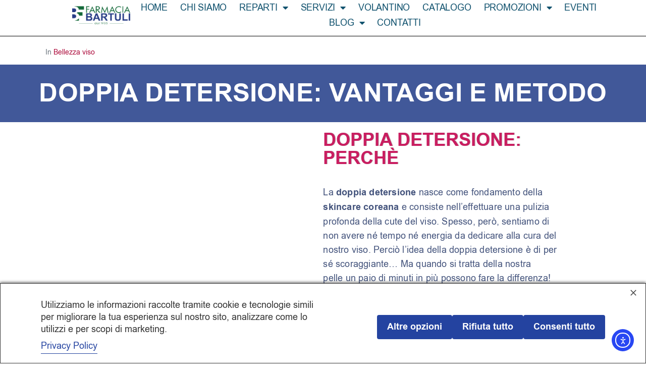

--- FILE ---
content_type: text/html; charset=UTF-8
request_url: https://farmaciabartuli.com/doppia-detersione-vantaggi-e-metodo/
body_size: 25249
content:
<!DOCTYPE html><html lang="it-IT"><head >	<meta charset="UTF-8" />
	<meta name="viewport" content="width=device-width, initial-scale=1" />
	<meta name='robots' content='index, follow, max-image-preview:large, max-snippet:-1, max-video-preview:-1' />
	<style>img:is([sizes="auto" i], [sizes^="auto," i]) { contain-intrinsic-size: 3000px 1500px }</style>
	
<!-- Google Tag Manager by PYS -->
    <script data-cfasync="false" data-pagespeed-no-defer>
	    window.dataLayerPYS = window.dataLayerPYS || [];
	</script>
<!-- End Google Tag Manager by PYS -->
	<!-- This site is optimized with the Yoast SEO plugin v26.8 - https://yoast.com/product/yoast-seo-wordpress/ -->
	<title>Doppia Detersione: Vantaggi e Metodo - Farmacia Bartuli Roma</title>
	<link rel="canonical" href="https://farmaciabartuli.com/doppia-detersione-vantaggi-e-metodo/" />
	<meta property="og:locale" content="it_IT" />
	<meta property="og:type" content="article" />
	<meta property="og:title" content="Doppia Detersione: Vantaggi e Metodo - Farmacia Bartuli Roma" />
	<meta property="og:description" content="DOPPIA DETERSIONE: VANTAGGI E METODO DOPPIA DETERSIONE: PERCHè La doppia detersione nasce come fondamento della skincare coreana e consiste nell&#8217;effettuare una pulizia profonda della cute del viso. Spesso, però, sentiamo di non avere né tempo né energia da dedicare alla cura del nostro viso. Perciò l&#8217;idea della doppia detersione è di per sé scoraggiante&#8230; Ma quando si [&hellip;]" />
	<meta property="og:url" content="https://farmaciabartuli.com/doppia-detersione-vantaggi-e-metodo/" />
	<meta property="og:site_name" content="Farmacia Bartuli Roma" />
	<meta property="article:publisher" content="https://www.facebook.com/FarmaciaBartuliMauro/" />
	<meta property="article:published_time" content="2022-02-21T16:58:35+00:00" />
	<meta property="article:modified_time" content="2025-06-24T16:10:27+00:00" />
	<meta property="og:image" content="https://farmaciabartuli.com/wp-content/uploads/2022/02/detersione-tonico.jpg" />
	<meta property="og:image:width" content="1200" />
	<meta property="og:image:height" content="800" />
	<meta property="og:image:type" content="image/jpeg" />
	<meta name="author" content="Farmacia Bartuli" />
	<meta name="twitter:card" content="summary_large_image" />
	<meta name="twitter:label1" content="Scritto da" />
	<meta name="twitter:data1" content="Farmacia Bartuli" />
	<meta name="twitter:label2" content="Tempo di lettura stimato" />
	<meta name="twitter:data2" content="3 minuti" />
	<script type="application/ld+json" class="yoast-schema-graph">{"@context":"https://schema.org","@graph":[{"@type":"Article","@id":"https://farmaciabartuli.com/doppia-detersione-vantaggi-e-metodo/#article","isPartOf":{"@id":"https://farmaciabartuli.com/doppia-detersione-vantaggi-e-metodo/"},"author":{"name":"Farmacia Bartuli","@id":"https://farmaciabartuli.com/#/schema/person/0711ab5cd223f4a3f56939b54e946219"},"headline":"Doppia Detersione: Vantaggi e Metodo","datePublished":"2022-02-21T16:58:35+00:00","dateModified":"2025-06-24T16:10:27+00:00","mainEntityOfPage":{"@id":"https://farmaciabartuli.com/doppia-detersione-vantaggi-e-metodo/"},"wordCount":528,"publisher":{"@id":"https://farmaciabartuli.com/#organization"},"image":{"@id":"https://farmaciabartuli.com/doppia-detersione-vantaggi-e-metodo/#primaryimage"},"thumbnailUrl":"https://farmaciabartuli.com/wp-content/uploads/2022/02/detersione-tonico.jpg","articleSection":["Bellezza viso"],"inLanguage":"it-IT"},{"@type":"WebPage","@id":"https://farmaciabartuli.com/doppia-detersione-vantaggi-e-metodo/","url":"https://farmaciabartuli.com/doppia-detersione-vantaggi-e-metodo/","name":"Doppia Detersione: Vantaggi e Metodo - Farmacia Bartuli Roma","isPartOf":{"@id":"https://farmaciabartuli.com/#website"},"primaryImageOfPage":{"@id":"https://farmaciabartuli.com/doppia-detersione-vantaggi-e-metodo/#primaryimage"},"image":{"@id":"https://farmaciabartuli.com/doppia-detersione-vantaggi-e-metodo/#primaryimage"},"thumbnailUrl":"https://farmaciabartuli.com/wp-content/uploads/2022/02/detersione-tonico.jpg","datePublished":"2022-02-21T16:58:35+00:00","dateModified":"2025-06-24T16:10:27+00:00","breadcrumb":{"@id":"https://farmaciabartuli.com/doppia-detersione-vantaggi-e-metodo/#breadcrumb"},"inLanguage":"it-IT","potentialAction":[{"@type":"ReadAction","target":["https://farmaciabartuli.com/doppia-detersione-vantaggi-e-metodo/"]}]},{"@type":"ImageObject","inLanguage":"it-IT","@id":"https://farmaciabartuli.com/doppia-detersione-vantaggi-e-metodo/#primaryimage","url":"https://farmaciabartuli.com/wp-content/uploads/2022/02/detersione-tonico.jpg","contentUrl":"https://farmaciabartuli.com/wp-content/uploads/2022/02/detersione-tonico.jpg","width":1200,"height":800,"caption":"detersione tonico viso"},{"@type":"BreadcrumbList","@id":"https://farmaciabartuli.com/doppia-detersione-vantaggi-e-metodo/#breadcrumb","itemListElement":[{"@type":"ListItem","position":1,"name":"Home","item":"https://farmaciabartuli.com/"},{"@type":"ListItem","position":2,"name":"Doppia Detersione: Vantaggi e Metodo"}]},{"@type":"WebSite","@id":"https://farmaciabartuli.com/#website","url":"https://farmaciabartuli.com/","name":"Farmacia Bartuli Roma","description":"Bellezza e benessere vicino a te","publisher":{"@id":"https://farmaciabartuli.com/#organization"},"potentialAction":[{"@type":"SearchAction","target":{"@type":"EntryPoint","urlTemplate":"https://farmaciabartuli.com/?s={search_term_string}"},"query-input":{"@type":"PropertyValueSpecification","valueRequired":true,"valueName":"search_term_string"}}],"inLanguage":"it-IT"},{"@type":"Organization","@id":"https://farmaciabartuli.com/#organization","name":"farmacia Bartuli","url":"https://farmaciabartuli.com/","logo":{"@type":"ImageObject","inLanguage":"it-IT","@id":"https://farmaciabartuli.com/#/schema/logo/image/","url":"https://farmaciabartuli.com/wp-content/uploads/2020/06/LOGO-DEF-BARTULI.png","contentUrl":"https://farmaciabartuli.com/wp-content/uploads/2020/06/LOGO-DEF-BARTULI.png","width":3964,"height":1301,"caption":"farmacia Bartuli"},"image":{"@id":"https://farmaciabartuli.com/#/schema/logo/image/"},"sameAs":["https://www.facebook.com/FarmaciaBartuliMauro/","https://www.instagram.com/explore/locations/638107949/farmacia-bartuli"]},{"@type":"Person","@id":"https://farmaciabartuli.com/#/schema/person/0711ab5cd223f4a3f56939b54e946219","name":"Farmacia Bartuli","sameAs":["https://farmaciabartuli.com"]}]}</script>
	<!-- / Yoast SEO plugin. -->


<script type='application/javascript'  id='pys-version-script'>console.log('PixelYourSite Free version 11.1.5.2');</script>
<link rel='dns-prefetch' href='//cdn.elementor.com' />
<link rel='dns-prefetch' href='//fonts.googleapis.com' />
<link rel="alternate" type="application/rss+xml" title="Farmacia Bartuli Roma &raquo; Feed" href="https://farmaciabartuli.com/feed/" />
<link rel="alternate" type="application/rss+xml" title="Farmacia Bartuli Roma &raquo; Feed dei commenti" href="https://farmaciabartuli.com/comments/feed/" />
<script type="text/javascript">
/* <![CDATA[ */
window._wpemojiSettings = {"baseUrl":"https:\/\/s.w.org\/images\/core\/emoji\/16.0.1\/72x72\/","ext":".png","svgUrl":"https:\/\/s.w.org\/images\/core\/emoji\/16.0.1\/svg\/","svgExt":".svg","source":{"concatemoji":"https:\/\/farmaciabartuli.com\/wp-includes\/js\/wp-emoji-release.min.js?ver=6.8.3"}};
/*! This file is auto-generated */
!function(s,n){var o,i,e;function c(e){try{var t={supportTests:e,timestamp:(new Date).valueOf()};sessionStorage.setItem(o,JSON.stringify(t))}catch(e){}}function p(e,t,n){e.clearRect(0,0,e.canvas.width,e.canvas.height),e.fillText(t,0,0);var t=new Uint32Array(e.getImageData(0,0,e.canvas.width,e.canvas.height).data),a=(e.clearRect(0,0,e.canvas.width,e.canvas.height),e.fillText(n,0,0),new Uint32Array(e.getImageData(0,0,e.canvas.width,e.canvas.height).data));return t.every(function(e,t){return e===a[t]})}function u(e,t){e.clearRect(0,0,e.canvas.width,e.canvas.height),e.fillText(t,0,0);for(var n=e.getImageData(16,16,1,1),a=0;a<n.data.length;a++)if(0!==n.data[a])return!1;return!0}function f(e,t,n,a){switch(t){case"flag":return n(e,"\ud83c\udff3\ufe0f\u200d\u26a7\ufe0f","\ud83c\udff3\ufe0f\u200b\u26a7\ufe0f")?!1:!n(e,"\ud83c\udde8\ud83c\uddf6","\ud83c\udde8\u200b\ud83c\uddf6")&&!n(e,"\ud83c\udff4\udb40\udc67\udb40\udc62\udb40\udc65\udb40\udc6e\udb40\udc67\udb40\udc7f","\ud83c\udff4\u200b\udb40\udc67\u200b\udb40\udc62\u200b\udb40\udc65\u200b\udb40\udc6e\u200b\udb40\udc67\u200b\udb40\udc7f");case"emoji":return!a(e,"\ud83e\udedf")}return!1}function g(e,t,n,a){var r="undefined"!=typeof WorkerGlobalScope&&self instanceof WorkerGlobalScope?new OffscreenCanvas(300,150):s.createElement("canvas"),o=r.getContext("2d",{willReadFrequently:!0}),i=(o.textBaseline="top",o.font="600 32px Arial",{});return e.forEach(function(e){i[e]=t(o,e,n,a)}),i}function t(e){var t=s.createElement("script");t.src=e,t.defer=!0,s.head.appendChild(t)}"undefined"!=typeof Promise&&(o="wpEmojiSettingsSupports",i=["flag","emoji"],n.supports={everything:!0,everythingExceptFlag:!0},e=new Promise(function(e){s.addEventListener("DOMContentLoaded",e,{once:!0})}),new Promise(function(t){var n=function(){try{var e=JSON.parse(sessionStorage.getItem(o));if("object"==typeof e&&"number"==typeof e.timestamp&&(new Date).valueOf()<e.timestamp+604800&&"object"==typeof e.supportTests)return e.supportTests}catch(e){}return null}();if(!n){if("undefined"!=typeof Worker&&"undefined"!=typeof OffscreenCanvas&&"undefined"!=typeof URL&&URL.createObjectURL&&"undefined"!=typeof Blob)try{var e="postMessage("+g.toString()+"("+[JSON.stringify(i),f.toString(),p.toString(),u.toString()].join(",")+"));",a=new Blob([e],{type:"text/javascript"}),r=new Worker(URL.createObjectURL(a),{name:"wpTestEmojiSupports"});return void(r.onmessage=function(e){c(n=e.data),r.terminate(),t(n)})}catch(e){}c(n=g(i,f,p,u))}t(n)}).then(function(e){for(var t in e)n.supports[t]=e[t],n.supports.everything=n.supports.everything&&n.supports[t],"flag"!==t&&(n.supports.everythingExceptFlag=n.supports.everythingExceptFlag&&n.supports[t]);n.supports.everythingExceptFlag=n.supports.everythingExceptFlag&&!n.supports.flag,n.DOMReady=!1,n.readyCallback=function(){n.DOMReady=!0}}).then(function(){return e}).then(function(){var e;n.supports.everything||(n.readyCallback(),(e=n.source||{}).concatemoji?t(e.concatemoji):e.wpemoji&&e.twemoji&&(t(e.twemoji),t(e.wpemoji)))}))}((window,document),window._wpemojiSettings);
/* ]]> */
</script>
<style id='wp-emoji-styles-inline-css' type='text/css'>

	img.wp-smiley, img.emoji {
		display: inline !important;
		border: none !important;
		box-shadow: none !important;
		height: 1em !important;
		width: 1em !important;
		margin: 0 0.07em !important;
		vertical-align: -0.1em !important;
		background: none !important;
		padding: 0 !important;
	}
</style>
<style id='classic-theme-styles-inline-css' type='text/css'>
/*! This file is auto-generated */
.wp-block-button__link{color:#fff;background-color:#32373c;border-radius:9999px;box-shadow:none;text-decoration:none;padding:calc(.667em + 2px) calc(1.333em + 2px);font-size:1.125em}.wp-block-file__button{background:#32373c;color:#fff;text-decoration:none}
</style>
<style id='global-styles-inline-css' type='text/css'>
:root{--wp--preset--aspect-ratio--square: 1;--wp--preset--aspect-ratio--4-3: 4/3;--wp--preset--aspect-ratio--3-4: 3/4;--wp--preset--aspect-ratio--3-2: 3/2;--wp--preset--aspect-ratio--2-3: 2/3;--wp--preset--aspect-ratio--16-9: 16/9;--wp--preset--aspect-ratio--9-16: 9/16;--wp--preset--color--black: #000000;--wp--preset--color--cyan-bluish-gray: #abb8c3;--wp--preset--color--white: #ffffff;--wp--preset--color--pale-pink: #f78da7;--wp--preset--color--vivid-red: #cf2e2e;--wp--preset--color--luminous-vivid-orange: #ff6900;--wp--preset--color--luminous-vivid-amber: #fcb900;--wp--preset--color--light-green-cyan: #7bdcb5;--wp--preset--color--vivid-green-cyan: #00d084;--wp--preset--color--pale-cyan-blue: #8ed1fc;--wp--preset--color--vivid-cyan-blue: #0693e3;--wp--preset--color--vivid-purple: #9b51e0;--wp--preset--gradient--vivid-cyan-blue-to-vivid-purple: linear-gradient(135deg,rgba(6,147,227,1) 0%,rgb(155,81,224) 100%);--wp--preset--gradient--light-green-cyan-to-vivid-green-cyan: linear-gradient(135deg,rgb(122,220,180) 0%,rgb(0,208,130) 100%);--wp--preset--gradient--luminous-vivid-amber-to-luminous-vivid-orange: linear-gradient(135deg,rgba(252,185,0,1) 0%,rgba(255,105,0,1) 100%);--wp--preset--gradient--luminous-vivid-orange-to-vivid-red: linear-gradient(135deg,rgba(255,105,0,1) 0%,rgb(207,46,46) 100%);--wp--preset--gradient--very-light-gray-to-cyan-bluish-gray: linear-gradient(135deg,rgb(238,238,238) 0%,rgb(169,184,195) 100%);--wp--preset--gradient--cool-to-warm-spectrum: linear-gradient(135deg,rgb(74,234,220) 0%,rgb(151,120,209) 20%,rgb(207,42,186) 40%,rgb(238,44,130) 60%,rgb(251,105,98) 80%,rgb(254,248,76) 100%);--wp--preset--gradient--blush-light-purple: linear-gradient(135deg,rgb(255,206,236) 0%,rgb(152,150,240) 100%);--wp--preset--gradient--blush-bordeaux: linear-gradient(135deg,rgb(254,205,165) 0%,rgb(254,45,45) 50%,rgb(107,0,62) 100%);--wp--preset--gradient--luminous-dusk: linear-gradient(135deg,rgb(255,203,112) 0%,rgb(199,81,192) 50%,rgb(65,88,208) 100%);--wp--preset--gradient--pale-ocean: linear-gradient(135deg,rgb(255,245,203) 0%,rgb(182,227,212) 50%,rgb(51,167,181) 100%);--wp--preset--gradient--electric-grass: linear-gradient(135deg,rgb(202,248,128) 0%,rgb(113,206,126) 100%);--wp--preset--gradient--midnight: linear-gradient(135deg,rgb(2,3,129) 0%,rgb(40,116,252) 100%);--wp--preset--font-size--small: 13px;--wp--preset--font-size--medium: 20px;--wp--preset--font-size--large: 36px;--wp--preset--font-size--x-large: 42px;--wp--preset--spacing--20: 0.44rem;--wp--preset--spacing--30: 0.67rem;--wp--preset--spacing--40: 1rem;--wp--preset--spacing--50: 1.5rem;--wp--preset--spacing--60: 2.25rem;--wp--preset--spacing--70: 3.38rem;--wp--preset--spacing--80: 5.06rem;--wp--preset--shadow--natural: 6px 6px 9px rgba(0, 0, 0, 0.2);--wp--preset--shadow--deep: 12px 12px 50px rgba(0, 0, 0, 0.4);--wp--preset--shadow--sharp: 6px 6px 0px rgba(0, 0, 0, 0.2);--wp--preset--shadow--outlined: 6px 6px 0px -3px rgba(255, 255, 255, 1), 6px 6px rgba(0, 0, 0, 1);--wp--preset--shadow--crisp: 6px 6px 0px rgba(0, 0, 0, 1);}:where(.is-layout-flex){gap: 0.5em;}:where(.is-layout-grid){gap: 0.5em;}body .is-layout-flex{display: flex;}.is-layout-flex{flex-wrap: wrap;align-items: center;}.is-layout-flex > :is(*, div){margin: 0;}body .is-layout-grid{display: grid;}.is-layout-grid > :is(*, div){margin: 0;}:where(.wp-block-columns.is-layout-flex){gap: 2em;}:where(.wp-block-columns.is-layout-grid){gap: 2em;}:where(.wp-block-post-template.is-layout-flex){gap: 1.25em;}:where(.wp-block-post-template.is-layout-grid){gap: 1.25em;}.has-black-color{color: var(--wp--preset--color--black) !important;}.has-cyan-bluish-gray-color{color: var(--wp--preset--color--cyan-bluish-gray) !important;}.has-white-color{color: var(--wp--preset--color--white) !important;}.has-pale-pink-color{color: var(--wp--preset--color--pale-pink) !important;}.has-vivid-red-color{color: var(--wp--preset--color--vivid-red) !important;}.has-luminous-vivid-orange-color{color: var(--wp--preset--color--luminous-vivid-orange) !important;}.has-luminous-vivid-amber-color{color: var(--wp--preset--color--luminous-vivid-amber) !important;}.has-light-green-cyan-color{color: var(--wp--preset--color--light-green-cyan) !important;}.has-vivid-green-cyan-color{color: var(--wp--preset--color--vivid-green-cyan) !important;}.has-pale-cyan-blue-color{color: var(--wp--preset--color--pale-cyan-blue) !important;}.has-vivid-cyan-blue-color{color: var(--wp--preset--color--vivid-cyan-blue) !important;}.has-vivid-purple-color{color: var(--wp--preset--color--vivid-purple) !important;}.has-black-background-color{background-color: var(--wp--preset--color--black) !important;}.has-cyan-bluish-gray-background-color{background-color: var(--wp--preset--color--cyan-bluish-gray) !important;}.has-white-background-color{background-color: var(--wp--preset--color--white) !important;}.has-pale-pink-background-color{background-color: var(--wp--preset--color--pale-pink) !important;}.has-vivid-red-background-color{background-color: var(--wp--preset--color--vivid-red) !important;}.has-luminous-vivid-orange-background-color{background-color: var(--wp--preset--color--luminous-vivid-orange) !important;}.has-luminous-vivid-amber-background-color{background-color: var(--wp--preset--color--luminous-vivid-amber) !important;}.has-light-green-cyan-background-color{background-color: var(--wp--preset--color--light-green-cyan) !important;}.has-vivid-green-cyan-background-color{background-color: var(--wp--preset--color--vivid-green-cyan) !important;}.has-pale-cyan-blue-background-color{background-color: var(--wp--preset--color--pale-cyan-blue) !important;}.has-vivid-cyan-blue-background-color{background-color: var(--wp--preset--color--vivid-cyan-blue) !important;}.has-vivid-purple-background-color{background-color: var(--wp--preset--color--vivid-purple) !important;}.has-black-border-color{border-color: var(--wp--preset--color--black) !important;}.has-cyan-bluish-gray-border-color{border-color: var(--wp--preset--color--cyan-bluish-gray) !important;}.has-white-border-color{border-color: var(--wp--preset--color--white) !important;}.has-pale-pink-border-color{border-color: var(--wp--preset--color--pale-pink) !important;}.has-vivid-red-border-color{border-color: var(--wp--preset--color--vivid-red) !important;}.has-luminous-vivid-orange-border-color{border-color: var(--wp--preset--color--luminous-vivid-orange) !important;}.has-luminous-vivid-amber-border-color{border-color: var(--wp--preset--color--luminous-vivid-amber) !important;}.has-light-green-cyan-border-color{border-color: var(--wp--preset--color--light-green-cyan) !important;}.has-vivid-green-cyan-border-color{border-color: var(--wp--preset--color--vivid-green-cyan) !important;}.has-pale-cyan-blue-border-color{border-color: var(--wp--preset--color--pale-cyan-blue) !important;}.has-vivid-cyan-blue-border-color{border-color: var(--wp--preset--color--vivid-cyan-blue) !important;}.has-vivid-purple-border-color{border-color: var(--wp--preset--color--vivid-purple) !important;}.has-vivid-cyan-blue-to-vivid-purple-gradient-background{background: var(--wp--preset--gradient--vivid-cyan-blue-to-vivid-purple) !important;}.has-light-green-cyan-to-vivid-green-cyan-gradient-background{background: var(--wp--preset--gradient--light-green-cyan-to-vivid-green-cyan) !important;}.has-luminous-vivid-amber-to-luminous-vivid-orange-gradient-background{background: var(--wp--preset--gradient--luminous-vivid-amber-to-luminous-vivid-orange) !important;}.has-luminous-vivid-orange-to-vivid-red-gradient-background{background: var(--wp--preset--gradient--luminous-vivid-orange-to-vivid-red) !important;}.has-very-light-gray-to-cyan-bluish-gray-gradient-background{background: var(--wp--preset--gradient--very-light-gray-to-cyan-bluish-gray) !important;}.has-cool-to-warm-spectrum-gradient-background{background: var(--wp--preset--gradient--cool-to-warm-spectrum) !important;}.has-blush-light-purple-gradient-background{background: var(--wp--preset--gradient--blush-light-purple) !important;}.has-blush-bordeaux-gradient-background{background: var(--wp--preset--gradient--blush-bordeaux) !important;}.has-luminous-dusk-gradient-background{background: var(--wp--preset--gradient--luminous-dusk) !important;}.has-pale-ocean-gradient-background{background: var(--wp--preset--gradient--pale-ocean) !important;}.has-electric-grass-gradient-background{background: var(--wp--preset--gradient--electric-grass) !important;}.has-midnight-gradient-background{background: var(--wp--preset--gradient--midnight) !important;}.has-small-font-size{font-size: var(--wp--preset--font-size--small) !important;}.has-medium-font-size{font-size: var(--wp--preset--font-size--medium) !important;}.has-large-font-size{font-size: var(--wp--preset--font-size--large) !important;}.has-x-large-font-size{font-size: var(--wp--preset--font-size--x-large) !important;}
:where(.wp-block-post-template.is-layout-flex){gap: 1.25em;}:where(.wp-block-post-template.is-layout-grid){gap: 1.25em;}
:where(.wp-block-columns.is-layout-flex){gap: 2em;}:where(.wp-block-columns.is-layout-grid){gap: 2em;}
:root :where(.wp-block-pullquote){font-size: 1.5em;line-height: 1.6;}
</style>
<link rel='stylesheet' id='cm-noto-sans-font-css'  data-cs-class="cs-blocker-script" data-cs-slug="googlefonts" data-cs-label="Google fonts"  data-cs-script-type="26" data-cs-block="true" data-cs-element-position="head" data-cs-placeholder="&lt;div&gt;&lt;p&gt;Accetta il consenso per visualizzare questo&lt;/p&gt;&lt;/div&gt;&lt;div&gt;&lt;a class=&#039;cs_manage_current_consent&#039; data-cs-script-type=&#039;25&#039; data-cs-manage=&#039;manage_placeholder&#039;&gt;Fai clic per consentire Embedded Videos&lt;/a&gt;&lt;/div&gt;" data-cs-href='https://fonts.googleapis.com/css2?family=Noto+Sans:ital,wdth,wght@0,62.5..100,100..900;1,62.5..100,100..900&#038;display=swap' type='text/css' media='all' />
<link rel='stylesheet' id='consent-magic-css' href='https://farmaciabartuli.com/wp-content/plugins/consent-magic-pro/assets/css/style-public.min.css?ver=5.0.0' type='text/css' media='all' />
<link rel='stylesheet' id='consent-magic-font-css-css' href='https://farmaciabartuli.com/wp-content/plugins/consent-magic-pro/assets/fonts/arial/stylesheet.css?ver=5.0.0' type='text/css' media='all' />
<link rel='stylesheet' id='ea11y-widget-fonts-css' href='https://farmaciabartuli.com/wp-content/plugins/pojo-accessibility/assets/build/fonts.css?ver=4.0.1' type='text/css' media='all' />
<link rel='stylesheet' id='ea11y-skip-link-css' href='https://farmaciabartuli.com/wp-content/plugins/pojo-accessibility/assets/build/skip-link.css?ver=4.0.1' type='text/css' media='all' />
<link rel='stylesheet' id='jupiterx-popups-animation-css' href='https://farmaciabartuli.com/wp-content/plugins/jupiterx-core/includes/extensions/raven/assets/lib/animate/animate.min.css?ver=4.11.0' type='text/css' media='all' />
<link rel='stylesheet' id='jupiterx-css' href='https://farmaciabartuli.com/wp-content/uploads/jupiterx/compiler/jupiterx/de278a8.css?ver=4.11.0' type='text/css' media='all' />
<link rel='stylesheet' id='jupiterx-elements-dynamic-styles-css' href='https://farmaciabartuli.com/wp-content/uploads/jupiterx/compiler/jupiterx-elements-dynamic-styles/e309e9d.css?ver=4.11.0' type='text/css' media='all' />
<link rel='stylesheet' id='elementor-frontend-css' href='https://farmaciabartuli.com/wp-content/plugins/elementor/assets/css/frontend.min.css?ver=3.34.2' type='text/css' media='all' />
<link rel='stylesheet' id='widget-image-css' href='https://farmaciabartuli.com/wp-content/plugins/elementor/assets/css/widget-image.min.css?ver=3.34.2' type='text/css' media='all' />
<link rel='stylesheet' id='widget-nav-menu-css' href='https://farmaciabartuli.com/wp-content/plugins/elementor-pro/assets/css/widget-nav-menu.min.css?ver=3.32.2' type='text/css' media='all' />
<link rel='stylesheet' id='widget-heading-css' href='https://farmaciabartuli.com/wp-content/plugins/elementor/assets/css/widget-heading.min.css?ver=3.34.2' type='text/css' media='all' />
<link rel='stylesheet' id='widget-icon-list-css' href='https://farmaciabartuli.com/wp-content/plugins/elementor/assets/css/widget-icon-list.min.css?ver=3.34.2' type='text/css' media='all' />
<link rel='stylesheet' id='widget-social-icons-css' href='https://farmaciabartuli.com/wp-content/plugins/elementor/assets/css/widget-social-icons.min.css?ver=3.34.2' type='text/css' media='all' />
<link rel='stylesheet' id='e-apple-webkit-css' href='https://farmaciabartuli.com/wp-content/plugins/elementor/assets/css/conditionals/apple-webkit.min.css?ver=3.34.2' type='text/css' media='all' />
<link rel='stylesheet' id='elementor-icons-css' href='https://farmaciabartuli.com/wp-content/plugins/elementor/assets/lib/eicons/css/elementor-icons.min.css?ver=5.46.0' type='text/css' media='all' />
<link rel='stylesheet' id='font-awesome-css' href='https://farmaciabartuli.com/wp-content/plugins/elementor/assets/lib/font-awesome/css/font-awesome.min.css?ver=4.7.0' type='text/css' media='all' />
<link rel='stylesheet' id='jupiterx-core-raven-frontend-css' href='https://farmaciabartuli.com/wp-content/plugins/jupiterx-core/includes/extensions/raven/assets/css/frontend.min.css?ver=6.8.3' type='text/css' media='all' />
<link rel='stylesheet' id='elementor-post-2762-css' href='https://farmaciabartuli.com/wp-content/uploads/elementor/css/post-2762.css?ver=1768980415' type='text/css' media='all' />
<link rel='stylesheet' id='flatpickr-css' href='https://farmaciabartuli.com/wp-content/plugins/elementor/assets/lib/flatpickr/flatpickr.min.css?ver=4.6.13' type='text/css' media='all' />
<link rel='stylesheet' id='widget-spacer-css' href='https://farmaciabartuli.com/wp-content/plugins/elementor/assets/css/widget-spacer.min.css?ver=3.34.2' type='text/css' media='all' />
<link rel='stylesheet' id='elementor-post-11054-css' href='https://farmaciabartuli.com/wp-content/uploads/elementor/css/post-11054.css?ver=1768994190' type='text/css' media='all' />
<link rel='stylesheet' id='elementor-post-117-css' href='https://farmaciabartuli.com/wp-content/uploads/elementor/css/post-117.css?ver=1768980415' type='text/css' media='all' />
<link rel='stylesheet' id='elementor-post-121-css' href='https://farmaciabartuli.com/wp-content/uploads/elementor/css/post-121.css?ver=1768980415' type='text/css' media='all' />
<link rel='stylesheet' id='elementor-icons-shared-0-css' href='https://farmaciabartuli.com/wp-content/plugins/elementor/assets/lib/font-awesome/css/fontawesome.min.css?ver=5.15.3' type='text/css' media='all' />
<link rel='stylesheet' id='elementor-icons-fa-solid-css' href='https://farmaciabartuli.com/wp-content/plugins/elementor/assets/lib/font-awesome/css/solid.min.css?ver=5.15.3' type='text/css' media='all' />
<link rel='stylesheet' id='elementor-icons-fa-brands-css' href='https://farmaciabartuli.com/wp-content/plugins/elementor/assets/lib/font-awesome/css/brands.min.css?ver=5.15.3' type='text/css' media='all' />
<script type="text/javascript" id="jquery-core-js-extra">
/* <![CDATA[ */
var pysFacebookRest = {"restApiUrl":"https:\/\/farmaciabartuli.com\/wp-json\/pys-facebook\/v1\/event","debug":"1"};
/* ]]> */
</script>
<script type="text/javascript" src="https://farmaciabartuli.com/wp-includes/js/jquery/jquery.min.js?ver=3.7.1" id="jquery-core-js"></script>
<script type="text/javascript" src="https://farmaciabartuli.com/wp-includes/js/jquery/jquery-migrate.min.js?ver=3.4.1" id="jquery-migrate-js"></script>
<script type="text/javascript" src="https://farmaciabartuli.com/wp-content/themes/jupiterx/lib/assets/dist/js/utils.min.js?ver=4.11.0" id="jupiterx-utils-js"></script>
<script type="text/javascript" src="https://farmaciabartuli.com/wp-content/plugins/pixelyoursite/dist/scripts/jquery.bind-first-0.2.3.min.js?ver=0.2.3" id="jquery-bind-first-js"></script>
<script type="text/javascript" src="https://farmaciabartuli.com/wp-content/plugins/pixelyoursite/dist/scripts/js.cookie-2.1.3.min.js?ver=2.1.3" id="js-cookie-pys-js"></script>
<script type="text/javascript" src="https://farmaciabartuli.com/wp-content/plugins/pixelyoursite/dist/scripts/tld.min.js?ver=2.3.1" id="js-tld-js"></script>
<script type="text/javascript" id="pys-js-extra">
/* <![CDATA[ */
var pysOptions = {"staticEvents":{"facebook":{"init_event":[{"delay":0,"type":"static","ajaxFire":true,"name":"PageView","pixelIds":["2620581481525045"],"eventID":"87a6be20-4869-4c8b-aa80-d247cef61775","params":{"post_category":"Bellezza viso","page_title":"Doppia Detersione: Vantaggi e Metodo","post_type":"post","post_id":11054,"plugin":"PixelYourSite","user_role":"guest","event_url":"farmaciabartuli.com\/doppia-detersione-vantaggi-e-metodo\/"},"e_id":"init_event","ids":[],"hasTimeWindow":false,"timeWindow":0,"woo_order":"","edd_order":""}]}},"dynamicEvents":{"automatic_event_scroll":{"facebook":{"delay":0,"type":"dyn","name":"PageScroll","scroll_percent":50,"pixelIds":["2620581481525045"],"eventID":"fa2f7b2a-7f45-4845-b414-c1f931b4a7e4","params":{"page_title":"Doppia Detersione: Vantaggi e Metodo","post_type":"post","post_id":11054,"plugin":"PixelYourSite","user_role":"guest","event_url":"farmaciabartuli.com\/doppia-detersione-vantaggi-e-metodo\/"},"e_id":"automatic_event_scroll","ids":[],"hasTimeWindow":false,"timeWindow":0,"woo_order":"","edd_order":""},"ga":{"delay":0,"type":"dyn","name":"PageScroll","scroll_percent":50,"trackingIds":["G-YQVT6T3X3P-"],"eventID":"fa2f7b2a-7f45-4845-b414-c1f931b4a7e4","params":{"page_title":"Doppia Detersione: Vantaggi e Metodo","post_type":"post","post_id":11054,"plugin":"PixelYourSite","user_role":"guest","event_url":"farmaciabartuli.com\/doppia-detersione-vantaggi-e-metodo\/"},"e_id":"automatic_event_scroll","ids":[],"hasTimeWindow":false,"timeWindow":0,"pixelIds":[],"woo_order":"","edd_order":""}},"automatic_event_time_on_page":{"facebook":{"delay":0,"type":"dyn","name":"TimeOnPage","time_on_page":60,"pixelIds":["2620581481525045"],"eventID":"9e95f17d-8878-4289-b1b5-6001bf597ff0","params":{"page_title":"Doppia Detersione: Vantaggi e Metodo","post_type":"post","post_id":11054,"plugin":"PixelYourSite","user_role":"guest","event_url":"farmaciabartuli.com\/doppia-detersione-vantaggi-e-metodo\/"},"e_id":"automatic_event_time_on_page","ids":[],"hasTimeWindow":false,"timeWindow":0,"woo_order":"","edd_order":""},"ga":{"delay":0,"type":"dyn","name":"TimeOnPage","time_on_page":60,"trackingIds":["G-YQVT6T3X3P-"],"eventID":"9e95f17d-8878-4289-b1b5-6001bf597ff0","params":{"page_title":"Doppia Detersione: Vantaggi e Metodo","post_type":"post","post_id":11054,"plugin":"PixelYourSite","user_role":"guest","event_url":"farmaciabartuli.com\/doppia-detersione-vantaggi-e-metodo\/"},"e_id":"automatic_event_time_on_page","ids":[],"hasTimeWindow":false,"timeWindow":0,"pixelIds":[],"woo_order":"","edd_order":""}}},"triggerEvents":[],"triggerEventTypes":[],"facebook":{"pixelIds":["2620581481525045"],"advancedMatching":{"external_id":"edccafcecfdccedcbfbebeff"},"advancedMatchingEnabled":true,"removeMetadata":false,"wooVariableAsSimple":false,"serverApiEnabled":true,"wooCRSendFromServer":false,"send_external_id":null,"enabled_medical":false,"do_not_track_medical_param":["event_url","post_title","page_title","landing_page","content_name","categories","category_name","tags"],"meta_ldu":false},"ga":{"trackingIds":["G-YQVT6T3X3P-"],"commentEventEnabled":true,"downloadEnabled":true,"formEventEnabled":true,"crossDomainEnabled":false,"crossDomainAcceptIncoming":false,"crossDomainDomains":[],"isDebugEnabled":[],"serverContainerUrls":{"G-YQVT6T3X3P-":{"enable_server_container":"","server_container_url":"","transport_url":""}},"additionalConfig":{"G-YQVT6T3X3P-":{"first_party_collection":true}},"disableAdvertisingFeatures":false,"disableAdvertisingPersonalization":false,"wooVariableAsSimple":true,"custom_page_view_event":false},"debug":"1","siteUrl":"https:\/\/farmaciabartuli.com","ajaxUrl":"https:\/\/farmaciabartuli.com\/wp-admin\/admin-ajax.php","ajax_event":"d982c7558d","enable_remove_download_url_param":"1","cookie_duration":"7","last_visit_duration":"60","enable_success_send_form":"","ajaxForServerEvent":"1","ajaxForServerStaticEvent":"1","useSendBeacon":"1","send_external_id":"1","external_id_expire":"180","track_cookie_for_subdomains":"1","google_consent_mode":"1","gdpr":{"ajax_enabled":false,"all_disabled_by_api":false,"facebook_disabled_by_api":true,"analytics_disabled_by_api":false,"google_ads_disabled_by_api":false,"pinterest_disabled_by_api":false,"bing_disabled_by_api":false,"reddit_disabled_by_api":false,"externalID_disabled_by_api":false,"facebook_prior_consent_enabled":true,"analytics_prior_consent_enabled":true,"google_ads_prior_consent_enabled":null,"pinterest_prior_consent_enabled":true,"bing_prior_consent_enabled":true,"cookiebot_integration_enabled":false,"cookiebot_facebook_consent_category":"marketing","cookiebot_analytics_consent_category":"statistics","cookiebot_tiktok_consent_category":"marketing","cookiebot_google_ads_consent_category":"marketing","cookiebot_pinterest_consent_category":"marketing","cookiebot_bing_consent_category":"marketing","consent_magic_integration_enabled":true,"real_cookie_banner_integration_enabled":false,"cookie_notice_integration_enabled":false,"cookie_law_info_integration_enabled":false,"analytics_storage":{"enabled":false,"value":"denied","filter":false},"ad_storage":{"enabled":false,"value":"denied","filter":false},"ad_user_data":{"enabled":false,"value":"denied","filter":false},"ad_personalization":{"enabled":false,"value":"denied","filter":false}},"cookie":{"disabled_all_cookie":false,"disabled_start_session_cookie":false,"disabled_advanced_form_data_cookie":false,"disabled_landing_page_cookie":false,"disabled_first_visit_cookie":false,"disabled_trafficsource_cookie":false,"disabled_utmTerms_cookie":false,"disabled_utmId_cookie":false},"tracking_analytics":{"TrafficSource":"direct","TrafficLanding":"undefined","TrafficUtms":[],"TrafficUtmsId":[]},"GATags":{"ga_datalayer_type":"default","ga_datalayer_name":"dataLayerPYS"},"woo":{"enabled":false},"edd":{"enabled":false},"cache_bypass":"1769899937"};
/* ]]> */
</script>
<script type="text/javascript" src="https://farmaciabartuli.com/wp-content/plugins/pixelyoursite/dist/scripts/public.js?ver=11.1.5.2" id="pys-js"></script>
<script type="text/javascript" id="consent-magic-js-extra">
/* <![CDATA[ */
var CS_Data = {"nn_cookie_ids":[],"non_necessary_cookies":[],"cookielist":{"21":{"term_id":21,"name":"Necessari","slug":"necessary","ignore":0},"22":{"term_id":22,"name":"Google Analytics","slug":"analytics","ignore":0},"23":{"term_id":23,"name":"Marketing","slug":"marketing","ignore":0},"24":{"term_id":24,"name":"Unassigned","slug":"unassigned","ignore":"1"},"25":{"term_id":25,"name":"Video","slug":"embedded_video","ignore":0},"26":{"term_id":26,"name":"Google Fonts","slug":"googlefonts","ignore":0}},"ajax_url":"https:\/\/farmaciabartuli.com\/wp-admin\/admin-ajax.php","current_lang":"it","security":"2b49d66094","consentVersion":"2","cs_cookie_domain":"","privacy_length":"250","cs_expire_days":"360","cs_script_cat":{"facebook":23,"analytics":0,"gads":0,"pinterest":0,"bing":0,"adsense":0,"hubspot":0,"matomo":22,"maps":23,"addthis":0,"sharethis":0,"soundcloud":0,"slideshare":0,"instagram":23,"hotjar":0,"tiktok":0,"twitter":0,"youtube":25,"googlefonts":26,"google_captcha":0,"pys":23},"cs_proof_expire":"360","cs_default_close_on_scroll":"60","cs_track_analytics":"0","test_prefix":"","cs_refresh_after_consent":"1","cs_consent_for_pys":"0","cs_track_before_consent_expressed_for_pys":"0","cs_video_placeholder_text":"<div><p>Accetta il consenso per visualizzare questo<\/p><\/div><div><a class='cs_manage_current_consent' data-cs-script-type='25' data-cs-manage='manage_placeholder'>Fai clic per consentire Embedded Videos<\/a><\/div>","cs_google_consent_mode":{"analytics_storage":{"enabled":false,"value":"denied","filter":false,"category":0},"ad_storage":{"enabled":false,"value":"denied","filter":false,"category":0},"ad_user_data":{"enabled":false,"value":"denied","filter":false,"category":0},"ad_personalization":{"enabled":false,"value":"denied","filter":false,"category":0}},"cs_google_consent_mode_enabled":"1","cs_bing_consent_mode":{"ad_storage":{"filter":0,"category":0}},"cs_bing_consent_mode_enabled":"0","cs_url_passthrough_mode":{"enabled":false,"value":true,"filter":false},"cs_meta_ldu_mode":"0","cs_block_video_personal_data":"0","cs_necessary_cat_id":"21","cs_cache_label":"1769899937","cs_cache_enabled":"0","cs_active_rule":"12796","cs_active_rule_name":"ask_before_tracking","cs_showing_rule_until_express_consent":"0","cs_minimum_recommended":{"22":1,"26":1,"23":1,"cs_enabled_advanced_matching":1,"cs_enabled_server_side":1,"25":1},"cs_deny_consent_for_close":"0","cs_run_scripts":"1","cs_iab":{"enabled":0,"native_scripts":"0"},"cs_translations":{"cs_iab_name":"Nome","cs_iab_domain":"Dominio","cs_iab_purposes":"Finalit\u00e0","cs_iab_expiry":"Scadenza","cs_iab_type":"Tipo","cs_iab_cookie_details":"Dettagli dei cookie","cs_iab_years":"% anno(i)","cs_iab_months":"% mese(i)","cs_iab_days":"% giorno(i)","cs_iab_hours":"% ora(e)","cs_iab_minutes":"% minuto(i)","cs_iab_legitimate_interest":"Interesse legittimo","cs_iab_privacy_policy":"Informativa sulla privacy","cs_iab_special_purposes":"Finalit\u00e0 speciali","cs_iab_features":"Caratteristiche","cs_iab_special_features":"Caratteristiche speciali","cs_iab_data_categories":"Categorie di dati","cs_iab_storage_methods":"Metodi di archiviazione o accesso","cs_iab_cookies_and_others":"Cookie e altri","cs_iab_other_methods":"Altri metodi","cs_iab_consent_preferences":"Preferenze di consenso","cs_iab_cookie_refreshed":"La scadenza dei cookie pu\u00f2 essere aggiornata","cs_iab_show_cookie_details":"Mostra dettagli dei cookie","cs_iab_nodata":"Nessun dato","cs_iab_btn_text_allow":"Consenti"},"cs_design_type":"multi","cs_embedded_video":{"block":true},"version":"5.0.0"};
var cs_log_object = {"ajaxurl":"https:\/\/farmaciabartuli.com\/wp-admin\/admin-ajax.php"};
/* ]]> */
</script>
<script type="text/javascript" src="https://farmaciabartuli.com/wp-content/plugins/consent-magic-pro/assets/scripts/cs-public.min.js?ver=1769899937" id="consent-magic-js"></script>
<link rel="https://api.w.org/" href="https://farmaciabartuli.com/wp-json/" /><link rel="alternate" title="JSON" type="application/json" href="https://farmaciabartuli.com/wp-json/wp/v2/posts/11054" /><link rel="EditURI" type="application/rsd+xml" title="RSD" href="https://farmaciabartuli.com/xmlrpc.php?rsd" />
<meta name="generator" content="WordPress 6.8.3" />
<link rel='shortlink' href='https://farmaciabartuli.com/?p=11054' />
<link rel="alternate" title="oEmbed (JSON)" type="application/json+oembed" href="https://farmaciabartuli.com/wp-json/oembed/1.0/embed?url=https%3A%2F%2Ffarmaciabartuli.com%2Fdoppia-detersione-vantaggi-e-metodo%2F" />
<link rel="alternate" title="oEmbed (XML)" type="text/xml+oembed" href="https://farmaciabartuli.com/wp-json/oembed/1.0/embed?url=https%3A%2F%2Ffarmaciabartuli.com%2Fdoppia-detersione-vantaggi-e-metodo%2F&#038;format=xml" />
<meta name="generator" content="Elementor 3.34.2; features: additional_custom_breakpoints; settings: css_print_method-external, google_font-disabled, font_display-auto">
			<style>
				.e-con.e-parent:nth-of-type(n+4):not(.e-lazyloaded):not(.e-no-lazyload),
				.e-con.e-parent:nth-of-type(n+4):not(.e-lazyloaded):not(.e-no-lazyload) * {
					background-image: none !important;
				}
				@media screen and (max-height: 1024px) {
					.e-con.e-parent:nth-of-type(n+3):not(.e-lazyloaded):not(.e-no-lazyload),
					.e-con.e-parent:nth-of-type(n+3):not(.e-lazyloaded):not(.e-no-lazyload) * {
						background-image: none !important;
					}
				}
				@media screen and (max-height: 640px) {
					.e-con.e-parent:nth-of-type(n+2):not(.e-lazyloaded):not(.e-no-lazyload),
					.e-con.e-parent:nth-of-type(n+2):not(.e-lazyloaded):not(.e-no-lazyload) * {
						background-image: none !important;
					}
				}
			</style>
			<link rel="icon" href="https://farmaciabartuli.com/wp-content/uploads/2020/06/cropped-favicon-farmacia-bartuli-32x32.png" sizes="32x32" />
<link rel="icon" href="https://farmaciabartuli.com/wp-content/uploads/2020/06/cropped-favicon-farmacia-bartuli-192x192.png" sizes="192x192" />
<link rel="apple-touch-icon" href="https://farmaciabartuli.com/wp-content/uploads/2020/06/cropped-favicon-farmacia-bartuli-180x180.png" />
<meta name="msapplication-TileImage" content="https://farmaciabartuli.com/wp-content/uploads/2020/06/cropped-favicon-farmacia-bartuli-270x270.png" />
		<style type="text/css" id="wp-custom-css">
			a:focus-visible,
button:focus-visible,
.elementor-button:focus-visible {
  outline: 3px solid #FFCC00;
  outline-offset: 2px;
}		</style>
		</head><body class="wp-singular post-template-default single single-post postid-11054 single-format-standard wp-theme-jupiterx no-js ally-default elementor-default elementor-kit-2762 elementor-page elementor-page-11054 jupiterx-post-template-1" itemscope="itemscope" itemtype="http://schema.org/WebPage">		<script>
			const onSkipLinkClick = () => {
				const htmlElement = document.querySelector('html');

				htmlElement.style['scroll-behavior'] = 'smooth';

				setTimeout( () => htmlElement.style['scroll-behavior'] = null, 1000 );
			}
			document.addEventListener("DOMContentLoaded", () => {
				if (!document.querySelector('#content')) {
					document.querySelector('.ea11y-skip-to-content-link').remove();
				}
			});
		</script>
		<nav aria-label="Vai alla navigazione dei contenuti">
			<a class="ea11y-skip-to-content-link"
				href="#content"
				tabindex="-1"
				onclick="onSkipLinkClick()"
			>
				Salta al contenuto
				<svg width="24" height="24" viewBox="0 0 24 24" fill="none" role="presentation">
					<path d="M18 6V12C18 12.7956 17.6839 13.5587 17.1213 14.1213C16.5587 14.6839 15.7956 15 15 15H5M5 15L9 11M5 15L9 19"
								stroke="black"
								stroke-width="1.5"
								stroke-linecap="round"
								stroke-linejoin="round"
					/>
				</svg>
			</a>
			<div class="ea11y-skip-to-content-backdrop"></div>
		</nav>

		<a class="jupiterx-a11y jupiterx-a11y-skip-navigation-link" href="#jupiterx-main">Skip to content</a><div class="jupiterx-site"><header class="jupiterx-header jupiterx-header-custom" data-jupiterx-settings="{&quot;breakpoint&quot;:&quot;767.98&quot;,&quot;template&quot;:&quot;117&quot;}" role="banner" itemscope="itemscope" itemtype="http://schema.org/WPHeader">		<header data-elementor-type="header" data-elementor-id="117" class="elementor elementor-117 elementor-location-header" data-elementor-post-type="elementor_library">
			<div class="elementor-element elementor-element-eaf70f2 e-con-full e-flex e-con e-parent" data-id="eaf70f2" data-element_type="container" data-settings="{&quot;background_background&quot;:&quot;classic&quot;}">
				<div class="elementor-element elementor-element-78b5752 elementor-widget-mobile__width-initial elementor-widget__width-initial elementor-widget elementor-widget-image" data-id="78b5752" data-element_type="widget" data-widget_type="image.default">
				<div class="elementor-widget-container">
																<a href="https://farmaciabartuli.com">
							<img width="512" height="278" src="https://farmaciabartuli.com/wp-content/uploads/2020/06/logo-mobile-farmacia-bartuli.png" class="attachment-full size-full wp-image-1046" alt="logo della farmacia Bartuli" srcset="https://farmaciabartuli.com/wp-content/uploads/2020/06/logo-mobile-farmacia-bartuli.png 512w, https://farmaciabartuli.com/wp-content/uploads/2020/06/logo-mobile-farmacia-bartuli-300x163.png 300w" sizes="(max-width: 512px) 100vw, 512px" />								</a>
															</div>
				</div>
				<div class="elementor-element elementor-element-e674670 elementor-nav-menu__align-center elementor-nav-menu--stretch elementor-nav-menu__text-align-center elementor-nav-menu--dropdown-tablet elementor-nav-menu--toggle elementor-nav-menu--burger elementor-widget elementor-widget-nav-menu" data-id="e674670" data-element_type="widget" data-settings="{&quot;full_width&quot;:&quot;stretch&quot;,&quot;layout&quot;:&quot;horizontal&quot;,&quot;submenu_icon&quot;:{&quot;value&quot;:&quot;&lt;i class=\&quot;fas fa-caret-down\&quot; aria-hidden=\&quot;true\&quot;&gt;&lt;\/i&gt;&quot;,&quot;library&quot;:&quot;fa-solid&quot;},&quot;toggle&quot;:&quot;burger&quot;}" aria="menù" data-widget_type="nav-menu.default">
				<div class="elementor-widget-container">
								<nav aria-label="Menu" class="elementor-nav-menu--main elementor-nav-menu__container elementor-nav-menu--layout-horizontal e--pointer-underline e--animation-fade">
				<ul id="menu-1-e674670" class="elementor-nav-menu"><li class="menu-item menu-item-type-post_type menu-item-object-page menu-item-home menu-item-90"><a href="https://farmaciabartuli.com/" class="elementor-item">Home</a></li>
<li class="menu-item menu-item-type-post_type menu-item-object-page menu-item-93"><a href="https://farmaciabartuli.com/chi-siamo/" class="elementor-item">Chi Siamo</a></li>
<li class="menu-item menu-item-type-post_type menu-item-object-page menu-item-has-children menu-item-456"><a href="https://farmaciabartuli.com/reparti/" class="elementor-item">Reparti</a>
<ul class="sub-menu elementor-nav-menu--dropdown">
	<li class="menu-item menu-item-type-post_type menu-item-object-page menu-item-97"><a href="https://farmaciabartuli.com/farmaci-e-parafarmaci/" class="elementor-sub-item">Farmaci e parafarmaci</a></li>
	<li class="menu-item menu-item-type-post_type menu-item-object-page menu-item-95"><a href="https://farmaciabartuli.com/dermocosmesi/" class="elementor-sub-item">Dermocosmesi</a></li>
	<li class="menu-item menu-item-type-post_type menu-item-object-page menu-item-100"><a href="https://farmaciabartuli.com/offerte-integratori-roma/" class="elementor-sub-item">Integratori</a></li>
	<li class="menu-item menu-item-type-post_type menu-item-object-page menu-item-99"><a href="https://farmaciabartuli.com/igiene/" class="elementor-sub-item">Igiene</a></li>
	<li class="menu-item menu-item-type-post_type menu-item-object-page menu-item-96"><a href="https://farmaciabartuli.com/elettromedicali/" class="elementor-sub-item">Elettromedicali</a></li>
</ul>
</li>
<li class="menu-item menu-item-type-post_type menu-item-object-page menu-item-has-children menu-item-455"><a href="https://farmaciabartuli.com/servizi/" class="elementor-item">Servizi</a>
<ul class="sub-menu elementor-nav-menu--dropdown">
	<li class="menu-item menu-item-type-post_type menu-item-object-page menu-item-104"><a href="https://farmaciabartuli.com/pharmaqui/" class="elementor-sub-item">Pharmaqui</a></li>
	<li class="menu-item menu-item-type-post_type menu-item-object-page menu-item-91"><a href="https://farmaciabartuli.com/autoanalisi/" class="elementor-sub-item">Autoanalisi</a></li>
	<li class="menu-item menu-item-type-post_type menu-item-object-page menu-item-98"><a href="https://farmaciabartuli.com/fidelity-card/" class="elementor-sub-item">Fidelity Card</a></li>
</ul>
</li>
<li class="menu-item menu-item-type-post_type menu-item-object-page menu-item-9359"><a href="https://farmaciabartuli.com/volantino-offerte-farmacia-roma/" class="elementor-item">VOLANTINO</a></li>
<li class="menu-item menu-item-type-custom menu-item-object-custom menu-item-6014"><a href="http://catalogo.farmaciabartuli.it/" class="elementor-item">CATALOGO</a></li>
<li class="menu-item menu-item-type-post_type menu-item-object-page menu-item-has-children menu-item-1907"><a href="https://farmaciabartuli.com/promozioni/" class="elementor-item">Promozioni</a>
<ul class="sub-menu elementor-nav-menu--dropdown">
	<li class="menu-item menu-item-type-post_type menu-item-object-page menu-item-25401"><a href="https://farmaciabartuli.com/promozioni-solari-farmacia-roma/" class="elementor-sub-item">Promozioni solari</a></li>
	<li class="menu-item menu-item-type-post_type menu-item-object-page menu-item-5729"><a href="https://farmaciabartuli.com/promozioni-filorga/" class="elementor-sub-item">PROMOZIONI FILORGA</a></li>
	<li class="menu-item menu-item-type-post_type menu-item-object-page menu-item-6415"><a href="https://farmaciabartuli.com/offerte-vichy/" class="elementor-sub-item">Promozioni Vichy</a></li>
	<li class="menu-item menu-item-type-post_type menu-item-object-page menu-item-5239"><a href="https://farmaciabartuli.com/offerte-lierac-roma/" class="elementor-sub-item">Promozioni Lierac</a></li>
	<li class="menu-item menu-item-type-post_type menu-item-object-page menu-item-6432"><a href="https://farmaciabartuli.com/offerte-farmacia-la-roche-posay/" class="elementor-sub-item">Promozioni La Roche Posay</a></li>
	<li class="menu-item menu-item-type-post_type menu-item-object-page menu-item-8679"><a href="https://farmaciabartuli.com/offerte-caudalie-roma/" class="elementor-sub-item">Promozioni Caudalie</a></li>
	<li class="menu-item menu-item-type-post_type menu-item-object-page menu-item-6449"><a href="https://farmaciabartuli.com/offerte-rilastil-farmacia/" class="elementor-sub-item">Promozioni Rilastil</a></li>
	<li class="menu-item menu-item-type-post_type menu-item-object-page menu-item-6505"><a href="https://farmaciabartuli.com/offerte-bionike/" class="elementor-sub-item">Promozioni Bionike</a></li>
</ul>
</li>
<li class="menu-item menu-item-type-post_type menu-item-object-page menu-item-3649"><a href="https://farmaciabartuli.com/eventi/" class="elementor-item">Eventi</a></li>
<li class="menu-item menu-item-type-post_type menu-item-object-page menu-item-has-children menu-item-92"><a href="https://farmaciabartuli.com/blog/" class="elementor-item">Blog</a>
<ul class="sub-menu elementor-nav-menu--dropdown">
	<li class="menu-item menu-item-type-post_type menu-item-object-page menu-item-1976"><a href="https://farmaciabartuli.com/benessere/" class="elementor-sub-item">Benessere</a></li>
	<li class="menu-item menu-item-type-post_type menu-item-object-page menu-item-1977"><a href="https://farmaciabartuli.com/bellezza/" class="elementor-sub-item">Bellezza</a></li>
	<li class="menu-item menu-item-type-post_type menu-item-object-page menu-item-1975"><a href="https://farmaciabartuli.com/lesperto-risponde/" class="elementor-sub-item">L’esperto risponde</a></li>
	<li class="menu-item menu-item-type-post_type menu-item-object-page menu-item-4868"><a href="https://farmaciabartuli.com/farmacia-in-pillole/" class="elementor-sub-item">Farmacia in “Pillole”</a></li>
	<li class="menu-item menu-item-type-post_type menu-item-object-post menu-item-4357"><a href="https://farmaciabartuli.com/turni-farmacie-zona-appio-latino-tuscolano/" class="elementor-sub-item">Turni farmacie</a></li>
</ul>
</li>
<li class="menu-item menu-item-type-post_type menu-item-object-page menu-item-94"><a href="https://farmaciabartuli.com/contatti/" class="elementor-item">Contatti</a></li>
</ul>			</nav>
					<div class="elementor-menu-toggle" role="button" tabindex="0" aria-label="Menu di commutazione" aria-expanded="false">
			<i aria-hidden="true" role="presentation" class="elementor-menu-toggle__icon--open eicon-menu-bar"></i><i aria-hidden="true" role="presentation" class="elementor-menu-toggle__icon--close eicon-close"></i>		</div>
					<nav class="elementor-nav-menu--dropdown elementor-nav-menu__container" aria-hidden="true">
				<ul id="menu-2-e674670" class="elementor-nav-menu"><li class="menu-item menu-item-type-post_type menu-item-object-page menu-item-home menu-item-90"><a href="https://farmaciabartuli.com/" class="elementor-item" tabindex="-1">Home</a></li>
<li class="menu-item menu-item-type-post_type menu-item-object-page menu-item-93"><a href="https://farmaciabartuli.com/chi-siamo/" class="elementor-item" tabindex="-1">Chi Siamo</a></li>
<li class="menu-item menu-item-type-post_type menu-item-object-page menu-item-has-children menu-item-456"><a href="https://farmaciabartuli.com/reparti/" class="elementor-item" tabindex="-1">Reparti</a>
<ul class="sub-menu elementor-nav-menu--dropdown">
	<li class="menu-item menu-item-type-post_type menu-item-object-page menu-item-97"><a href="https://farmaciabartuli.com/farmaci-e-parafarmaci/" class="elementor-sub-item" tabindex="-1">Farmaci e parafarmaci</a></li>
	<li class="menu-item menu-item-type-post_type menu-item-object-page menu-item-95"><a href="https://farmaciabartuli.com/dermocosmesi/" class="elementor-sub-item" tabindex="-1">Dermocosmesi</a></li>
	<li class="menu-item menu-item-type-post_type menu-item-object-page menu-item-100"><a href="https://farmaciabartuli.com/offerte-integratori-roma/" class="elementor-sub-item" tabindex="-1">Integratori</a></li>
	<li class="menu-item menu-item-type-post_type menu-item-object-page menu-item-99"><a href="https://farmaciabartuli.com/igiene/" class="elementor-sub-item" tabindex="-1">Igiene</a></li>
	<li class="menu-item menu-item-type-post_type menu-item-object-page menu-item-96"><a href="https://farmaciabartuli.com/elettromedicali/" class="elementor-sub-item" tabindex="-1">Elettromedicali</a></li>
</ul>
</li>
<li class="menu-item menu-item-type-post_type menu-item-object-page menu-item-has-children menu-item-455"><a href="https://farmaciabartuli.com/servizi/" class="elementor-item" tabindex="-1">Servizi</a>
<ul class="sub-menu elementor-nav-menu--dropdown">
	<li class="menu-item menu-item-type-post_type menu-item-object-page menu-item-104"><a href="https://farmaciabartuli.com/pharmaqui/" class="elementor-sub-item" tabindex="-1">Pharmaqui</a></li>
	<li class="menu-item menu-item-type-post_type menu-item-object-page menu-item-91"><a href="https://farmaciabartuli.com/autoanalisi/" class="elementor-sub-item" tabindex="-1">Autoanalisi</a></li>
	<li class="menu-item menu-item-type-post_type menu-item-object-page menu-item-98"><a href="https://farmaciabartuli.com/fidelity-card/" class="elementor-sub-item" tabindex="-1">Fidelity Card</a></li>
</ul>
</li>
<li class="menu-item menu-item-type-post_type menu-item-object-page menu-item-9359"><a href="https://farmaciabartuli.com/volantino-offerte-farmacia-roma/" class="elementor-item" tabindex="-1">VOLANTINO</a></li>
<li class="menu-item menu-item-type-custom menu-item-object-custom menu-item-6014"><a href="http://catalogo.farmaciabartuli.it/" class="elementor-item" tabindex="-1">CATALOGO</a></li>
<li class="menu-item menu-item-type-post_type menu-item-object-page menu-item-has-children menu-item-1907"><a href="https://farmaciabartuli.com/promozioni/" class="elementor-item" tabindex="-1">Promozioni</a>
<ul class="sub-menu elementor-nav-menu--dropdown">
	<li class="menu-item menu-item-type-post_type menu-item-object-page menu-item-25401"><a href="https://farmaciabartuli.com/promozioni-solari-farmacia-roma/" class="elementor-sub-item" tabindex="-1">Promozioni solari</a></li>
	<li class="menu-item menu-item-type-post_type menu-item-object-page menu-item-5729"><a href="https://farmaciabartuli.com/promozioni-filorga/" class="elementor-sub-item" tabindex="-1">PROMOZIONI FILORGA</a></li>
	<li class="menu-item menu-item-type-post_type menu-item-object-page menu-item-6415"><a href="https://farmaciabartuli.com/offerte-vichy/" class="elementor-sub-item" tabindex="-1">Promozioni Vichy</a></li>
	<li class="menu-item menu-item-type-post_type menu-item-object-page menu-item-5239"><a href="https://farmaciabartuli.com/offerte-lierac-roma/" class="elementor-sub-item" tabindex="-1">Promozioni Lierac</a></li>
	<li class="menu-item menu-item-type-post_type menu-item-object-page menu-item-6432"><a href="https://farmaciabartuli.com/offerte-farmacia-la-roche-posay/" class="elementor-sub-item" tabindex="-1">Promozioni La Roche Posay</a></li>
	<li class="menu-item menu-item-type-post_type menu-item-object-page menu-item-8679"><a href="https://farmaciabartuli.com/offerte-caudalie-roma/" class="elementor-sub-item" tabindex="-1">Promozioni Caudalie</a></li>
	<li class="menu-item menu-item-type-post_type menu-item-object-page menu-item-6449"><a href="https://farmaciabartuli.com/offerte-rilastil-farmacia/" class="elementor-sub-item" tabindex="-1">Promozioni Rilastil</a></li>
	<li class="menu-item menu-item-type-post_type menu-item-object-page menu-item-6505"><a href="https://farmaciabartuli.com/offerte-bionike/" class="elementor-sub-item" tabindex="-1">Promozioni Bionike</a></li>
</ul>
</li>
<li class="menu-item menu-item-type-post_type menu-item-object-page menu-item-3649"><a href="https://farmaciabartuli.com/eventi/" class="elementor-item" tabindex="-1">Eventi</a></li>
<li class="menu-item menu-item-type-post_type menu-item-object-page menu-item-has-children menu-item-92"><a href="https://farmaciabartuli.com/blog/" class="elementor-item" tabindex="-1">Blog</a>
<ul class="sub-menu elementor-nav-menu--dropdown">
	<li class="menu-item menu-item-type-post_type menu-item-object-page menu-item-1976"><a href="https://farmaciabartuli.com/benessere/" class="elementor-sub-item" tabindex="-1">Benessere</a></li>
	<li class="menu-item menu-item-type-post_type menu-item-object-page menu-item-1977"><a href="https://farmaciabartuli.com/bellezza/" class="elementor-sub-item" tabindex="-1">Bellezza</a></li>
	<li class="menu-item menu-item-type-post_type menu-item-object-page menu-item-1975"><a href="https://farmaciabartuli.com/lesperto-risponde/" class="elementor-sub-item" tabindex="-1">L’esperto risponde</a></li>
	<li class="menu-item menu-item-type-post_type menu-item-object-page menu-item-4868"><a href="https://farmaciabartuli.com/farmacia-in-pillole/" class="elementor-sub-item" tabindex="-1">Farmacia in “Pillole”</a></li>
	<li class="menu-item menu-item-type-post_type menu-item-object-post menu-item-4357"><a href="https://farmaciabartuli.com/turni-farmacie-zona-appio-latino-tuscolano/" class="elementor-sub-item" tabindex="-1">Turni farmacie</a></li>
</ul>
</li>
<li class="menu-item menu-item-type-post_type menu-item-object-page menu-item-94"><a href="https://farmaciabartuli.com/contatti/" class="elementor-item" tabindex="-1">Contatti</a></li>
</ul>			</nav>
						</div>
				</div>
				</div>
				</header>
		</header><main id="jupiterx-main" class="jupiterx-main"><div class="jupiterx-main-content"><div class="container"><div class="row"><div id="jupiterx-primary" class="jupiterx-primary col-lg-12"><div class="jupiterx-content" role="main" itemprop="mainEntityOfPage" itemscope="itemscope" itemtype="http://schema.org/Blog"><article id="11054" class="jupiterx-post post-11054 post type-post status-publish format-standard has-post-thumbnail hentry category-bellezza-viso" itemscope="itemscope" itemtype="http://schema.org/BlogPosting" itemprop="blogPost"><header class="jupiterx-post-header"><ul class="jupiterx-post-meta list-inline"><li class="jupiterx-post-meta-categories list-inline-item"><span >In </span><a href="https://farmaciabartuli.com/category/bellezza-viso/" rel="category">Bellezza viso</a></li></ul></header><div class="jupiterx-post-body" itemprop="articleBody"><div class="jupiterx-post-content clearfix" itemprop="text">		<div data-elementor-type="wp-post" data-elementor-id="11054" class="elementor elementor-11054" data-elementor-post-type="post">
						<section class="elementor-section elementor-top-section elementor-element elementor-element-7befdfd8 elementor-section-full_width elementor-section-stretched elementor-section-height-default elementor-section-height-default" data-id="7befdfd8" data-element_type="section" data-settings="{&quot;background_background&quot;:&quot;classic&quot;,&quot;stretch_section&quot;:&quot;section-stretched&quot;}">
						<div class="elementor-container elementor-column-gap-default">
					<div class="elementor-column elementor-col-100 elementor-top-column elementor-element elementor-element-3d3350a" data-id="3d3350a" data-element_type="column">
			<div class="elementor-widget-wrap elementor-element-populated">
						<div class="elementor-element elementor-element-308fd68 elementor-widget elementor-widget-heading" data-id="308fd68" data-element_type="widget" data-widget_type="heading.default">
				<div class="elementor-widget-container">
					<h1 class="elementor-heading-title elementor-size-default">DOPPIA DETERSIONE: VANTAGGI E METODO</h1>				</div>
				</div>
					</div>
		</div>
					</div>
		</section>
				<section class="elementor-section elementor-top-section elementor-element elementor-element-3aae8213 elementor-section-full_width elementor-section-content-middle elementor-section-stretched elementor-section-height-default elementor-section-height-default" data-id="3aae8213" data-element_type="section" data-settings="{&quot;stretch_section&quot;:&quot;section-stretched&quot;}">
						<div class="elementor-container elementor-column-gap-no">
					<div class="elementor-column elementor-col-50 elementor-top-column elementor-element elementor-element-51bd4c4" data-id="51bd4c4" data-element_type="column" data-settings="{&quot;background_background&quot;:&quot;classic&quot;}">
			<div class="elementor-widget-wrap elementor-element-populated">
					<div class="elementor-background-overlay"></div>
						<div class="elementor-element elementor-element-4b076560 elementor-widget elementor-widget-image" data-id="4b076560" data-element_type="widget" data-widget_type="image.default">
				<div class="elementor-widget-container">
															<img fetchpriority="high" decoding="async" width="1500" height="1200" src="https://farmaciabartuli.com/wp-content/uploads/2022/02/doppia-detersione-donna.jpg" class="attachment-full size-full wp-image-11275" alt="illustrazione doppia detersione" srcset="https://farmaciabartuli.com/wp-content/uploads/2022/02/doppia-detersione-donna.jpg 1500w, https://farmaciabartuli.com/wp-content/uploads/2022/02/doppia-detersione-donna-300x240.jpg 300w, https://farmaciabartuli.com/wp-content/uploads/2022/02/doppia-detersione-donna-1024x819.jpg 1024w, https://farmaciabartuli.com/wp-content/uploads/2022/02/doppia-detersione-donna-768x614.jpg 768w" sizes="(max-width: 1500px) 100vw, 1500px" />															</div>
				</div>
					</div>
		</div>
				<div class="elementor-column elementor-col-50 elementor-top-column elementor-element elementor-element-63b5acfb" data-id="63b5acfb" data-element_type="column">
			<div class="elementor-widget-wrap elementor-element-populated">
						<div class="elementor-element elementor-element-1ad7ea94 elementor-widget elementor-widget-heading" data-id="1ad7ea94" data-element_type="widget" data-widget_type="heading.default">
				<div class="elementor-widget-container">
					<h2 class="elementor-heading-title elementor-size-default">DOPPIA DETERSIONE: PERCHè</h2>				</div>
				</div>
				<div class="elementor-element elementor-element-7daa8e2e elementor-widget elementor-widget-text-editor" data-id="7daa8e2e" data-element_type="widget" data-widget_type="text-editor.default">
				<div class="elementor-widget-container">
									<p id="mntl-sc-block_1-0" class="comp mntl-sc-block beauty-sc-block-html mntl-sc-block-html">La <strong>doppia detersione</strong> nasce come fondamento della <strong>skincare coreana</strong> e consiste nell&#8217;effettuare una pulizia profonda della cute del viso. Spesso, però, sentiamo di non avere né tempo né energia da dedicare alla cura del nostro viso. Perciò l&#8217;idea della doppia detersione è di per sé scoraggiante&#8230; Ma quando si tratta della nostra pelle un paio di minuti in più possono fare la differenza!</p><p id="mntl-sc-block_1-0-10" class="comp mntl-sc-block beauty-sc-block-html mntl-sc-block-html">La<strong> doppia detersione</strong> permette di <strong>eliminare perfettamente residui</strong>, inquinamento, trucco, sebo in eccesso e cellule morte. Ti starai chiedendo perchè non basta effettuare la classica detersione.  In linea di massima una detersione ben eseguita è abbastanza efficace, ma se vivi in una città come Roma, ricca di inquinamento, se utilizzi correttamente la protezione solare quando esci di casa o ti trucchi ogni giorno inesorabilmente, potrebbe non bastare&#8230; </p><p><strong>In pratica in cosa consiste?</strong></p><p id="mntl-sc-block_1-0-12" class="comp mntl-sc-block beauty-sc-block-html mntl-sc-block-html">Il processo prevede la <strong>dersione del viso utilizzando 2 prodotti</strong>: un <strong>detergente a base oleosa</strong> seguito da un <strong>detergente schiumogeno</strong>. &#8220;Il primo passaggio rimuove le impurità a base di olio come sebo, crema solare, trucco e sostanze inquinanti, mentre il secondo passaggio completa l&#8217;eliminazione dei residui di sporco.</p><p id="mntl-sc-block_1-0-17" class="comp mntl-sc-block beauty-sc-block-html mntl-sc-block-html">La doppia detersione è <strong>ricca di benefici</strong> per la cura della pelle.</p><p class="comp mntl-sc-block beauty-sc-block-html mntl-sc-block-html"><strong>Nel casi di pelli miste previene l&#8217;accumulo di sebo</strong> e la proliferazione dei batteri legati all&#8217;acne. Inoltre, soprattutto la sera, può aiutare i prodotti della skincare a penetrare meglio, poiché i pori sono liberi e preparati per assorbire completamente siero e creme.</p><p id="mntl-sc-block_1-0-21" class="comp mntl-sc-block beauty-sc-block-html mntl-sc-block-html">Se invece hai la <strong>pelle secca</strong> potrai optare per una <strong>detersione delicata in 2 fasi </strong>piuttosto che effettuare una detersione unica, più aggressiva.  Questo ti permetterà di combattere la sensibilità o l&#8217;essicazione eccessiva.</p>								</div>
				</div>
					</div>
		</div>
					</div>
		</section>
				<section class="elementor-section elementor-top-section elementor-element elementor-element-61bfd320 elementor-section-content-middle elementor-section-height-min-height elementor-section-stretched elementor-section-boxed elementor-section-height-default elementor-section-items-middle" data-id="61bfd320" data-element_type="section" data-settings="{&quot;background_background&quot;:&quot;classic&quot;,&quot;stretch_section&quot;:&quot;section-stretched&quot;}">
						<div class="elementor-container elementor-column-gap-no">
					<div class="elementor-column elementor-col-100 elementor-top-column elementor-element elementor-element-3ef3da65" data-id="3ef3da65" data-element_type="column">
			<div class="elementor-widget-wrap elementor-element-populated">
						<div class="elementor-element elementor-element-712f3b97 elementor-widget elementor-widget-spacer" data-id="712f3b97" data-element_type="widget" data-widget_type="spacer.default">
				<div class="elementor-widget-container">
							<div class="elementor-spacer">
			<div class="elementor-spacer-inner"></div>
		</div>
						</div>
				</div>
					</div>
		</div>
					</div>
		</section>
				<section class="elementor-section elementor-top-section elementor-element elementor-element-3a5ac6d4 elementor-section-boxed elementor-section-height-default elementor-section-height-default" data-id="3a5ac6d4" data-element_type="section">
						<div class="elementor-container elementor-column-gap-default">
					<div class="elementor-column elementor-col-100 elementor-top-column elementor-element elementor-element-4750bcff" data-id="4750bcff" data-element_type="column">
			<div class="elementor-widget-wrap elementor-element-populated">
						<div class="elementor-element elementor-element-5bcbadfa elementor-widget elementor-widget-heading" data-id="5bcbadfa" data-element_type="widget" data-widget_type="heading.default">
				<div class="elementor-widget-container">
					<h2 class="elementor-heading-title elementor-size-default">COME SI FA</h2>				</div>
				</div>
				<div class="elementor-element elementor-element-4de384c6 elementor-widget elementor-widget-text-editor" data-id="4de384c6" data-element_type="widget" data-widget_type="text-editor.default">
				<div class="elementor-widget-container">
									<p class="comp mntl-sc-block beauty-sc-block-html mntl-sc-block-html">Il <strong>primo passaggio</strong> della doppia detersione prevede l&#8217;utilizzo di un <strong>olio detergente </strong>subito seguito da un <strong>detergente schiumogeno a base d&#8217;acqua</strong>. Applica il primo sulla pelle asciutta e assicurati di massaggiare per un minuto. Successivamente inumidisci il viso, applica il detergente schiumogeno e massaggia con movimenti circolari. Infine, risciacqua con acqua tiepida. Quest&#8217;ultimo passaggio deterge più in profondità e rimuove i residui, garantendo che tutte le impurità vengano rimosse. Inoltre aiuterà a ridurre al minimo l&#8217;irritazione e la disidratazione della pelle.</p><div id="mntl-sc-block_1-0-28" class="comp theme-tips mntl-sc-block beauty-sc-block-callout--tips beauty-sc-block-callout mntl-sc-block-callout mntl-block" data-tracking-id="mntl-sc-block-callout" data-tracking-container="true"><div id="mntl-sc-block-callout-body_1-0-1" class="comp mntl-sc-block-callout-body mntl-text-block"><p id="mntl-sc-block_1-0-32" class="comp mntl-sc-block beauty-sc-block-html mntl-sc-block-html">La doppia detersione può essere utile per tutti i tipi di pelle, purché utilizzi i prodotti giusti!</p><p class="comp mntl-sc-block beauty-sc-block-html mntl-sc-block-html">Se hai la <strong>pelle secca</strong> utilizza <strong>detergenti delicati,</strong> che non rimuovano le barriere naturali della pelle. Un detergente con <strong>pH neutro</strong> assicurerà che la pelle non si secchi ulteriormente. Per la<strong> pelle grassa</strong>, sono perfetti prodotti con ingredienti <strong>antinfiammatori,</strong> come la vitamina E, e che contrastano la comparsa di punti neri. La <strong>pelle mista</strong>, invece, beneficerà di un <strong>detergente riequilibrante,</strong> che al contempo idrati tenendo sotto controlla la produzione di sebo. Infine, se hai la <strong>pelle sensibile</strong>, opta per f<strong>ormule delicate senza profumo</strong>.</p><p id="mntl-sc-block_1-0-34" class="comp mntl-sc-block beauty-sc-block-html mntl-sc-block-html">Se hai la pelle <strong>ultra sensibile o che presenta patologie</strong> la doppia detersione è da <strong>evitare</strong>: se si soffre di rosacea, per esempio, si dovrà optare per l&#8217;utilizzo solo di un detergente oleoso o di un latte detergente delicato. Oppure, se si soffre di acne cistica una doppia pulizia potrebbe sovrastimolare la pelle e aggravarla ulteriormente.</p></div></div>								</div>
				</div>
					</div>
		</div>
					</div>
		</section>
				<section class="elementor-section elementor-top-section elementor-element elementor-element-1fb507cc elementor-section-boxed elementor-section-height-default elementor-section-height-default" data-id="1fb507cc" data-element_type="section">
						<div class="elementor-container elementor-column-gap-default">
						</div>
		</section>
				<section class="elementor-section elementor-top-section elementor-element elementor-element-7cdaee9c elementor-section-boxed elementor-section-height-default elementor-section-height-default" data-id="7cdaee9c" data-element_type="section">
						<div class="elementor-container elementor-column-gap-default">
						</div>
		</section>
				</div>
		</div></div></article></div></div></div></div></div></main><footer class="jupiterx-footer" role="contentinfo" itemscope="itemscope" itemtype="http://schema.org/WPFooter">		<footer data-elementor-type="footer" data-elementor-id="121" class="elementor elementor-121 elementor-location-footer" data-elementor-post-type="elementor_library">
			<div class="elementor-element elementor-element-ae29d51 e-con-full e-flex e-con e-parent" data-id="ae29d51" data-element_type="container" data-settings="{&quot;background_background&quot;:&quot;gradient&quot;}">
		<div class="elementor-element elementor-element-f37ab5e e-con-full e-flex e-con e-child" data-id="f37ab5e" data-element_type="container">
				<div class="elementor-element elementor-element-8720c53 elementor-widget elementor-widget-raven-site-logo" data-id="8720c53" data-element_type="widget" data-widget_type="raven-site-logo.default">
				<div class="elementor-widget-container">
							<div class="raven-widget-wrapper">
			<div class="raven-site-logo raven-site-logo-customizer">
									<a class="raven-site-logo-link" href="https://farmaciabartuli.com">
								<picture><img src="https://farmaciabartuli.com/wp-content/uploads/2020/06/LOGO-DEF-BARTULI.png" alt="Farmacia Bartuli Roma" data-no-lazy="1" /></picture>									</a>
							</div>
		</div>
						</div>
				</div>
				<div class="elementor-element elementor-element-2f19748 elementor-widget elementor-widget-text-editor" data-id="2f19748" data-element_type="widget" data-widget_type="text-editor.default">
				<div class="elementor-widget-container">
									<p style="text-align: center;">FARMACIA BARTULI DR. MAURO <br />P:IVA 09306111007 <br />REA RM &#8211; 1156076</p>								</div>
				</div>
				<div class="elementor-element elementor-element-f0448b7 elementor-mobile-align-center elementor-align-left elementor-widget elementor-widget-raven-heading" data-id="f0448b7" data-element_type="widget" data-widget_type="raven-heading.default">
				<div class="elementor-widget-container">
							<div class="raven-widget-wrapper"><p class="raven-heading raven-heading-p"><span class="raven-heading-title ">© 2026 Farmacia Bartuli. All rights reserved.
</span></p></div>
						</div>
				</div>
				</div>
		<div class="elementor-element elementor-element-a7d3ea1 e-con-full e-flex e-con e-child" data-id="a7d3ea1" data-element_type="container">
				<div class="elementor-element elementor-element-b592b3c elementor-widget elementor-widget-heading" data-id="b592b3c" data-element_type="widget" data-widget_type="heading.default">
				<div class="elementor-widget-container">
					<p class="elementor-heading-title elementor-size-default">CONTATTi</p>				</div>
				</div>
				<div class="elementor-element elementor-element-fcb346c elementor-mobile-align-center elementor-icon-list--layout-traditional elementor-list-item-link-full_width elementor-widget elementor-widget-icon-list" data-id="fcb346c" data-element_type="widget" data-widget_type="icon-list.default">
				<div class="elementor-widget-container">
							<ul class="elementor-icon-list-items">
							<li class="elementor-icon-list-item">
											<a href="https://goo.gl/maps/P3qnEvEUsAcuJAHh6">

											<span class="elementor-icon-list-text">via Appia Nuova 405 - 00181- Roma <br>Metro Furio Camillo</span>
											</a>
									</li>
								<li class="elementor-icon-list-item">
										<span class="elementor-icon-list-text">lunedì - sabato h. 8:30 - 20:00</span>
									</li>
								<li class="elementor-icon-list-item">
											<a href="tel://067850528">

											<span class="elementor-icon-list-text">Telefono: 06 785 0528</span>
											</a>
									</li>
								<li class="elementor-icon-list-item">
											<a href="https://wa.me/393664460080">

											<span class="elementor-icon-list-text">Whatsapp: 366 4460080</span>
											</a>
									</li>
								<li class="elementor-icon-list-item">
											<a href="mailto:farmaciabartuli@libero.it">

											<span class="elementor-icon-list-text">farmaciabartuli@libero.it</span>
											</a>
									</li>
						</ul>
						</div>
				</div>
				<div class="elementor-element elementor-element-ef428bb e-grid-align-left e-grid-align-mobile-center elementor-shape-rounded elementor-grid-0 elementor-widget elementor-widget-social-icons" data-id="ef428bb" data-element_type="widget" data-widget_type="social-icons.default">
				<div class="elementor-widget-container">
							<div class="elementor-social-icons-wrapper elementor-grid" role="list">
							<span class="elementor-grid-item" role="listitem">
					<a class="elementor-icon elementor-social-icon elementor-social-icon-facebook-f elementor-repeater-item-a3ea7c2" href="https://www.facebook.com/FarmaciaBartuliMauro/" target="_blank">
						<span class="elementor-screen-only">Facebook-f</span>
						<i aria-hidden="true" class="fab fa-facebook-f"></i>					</a>
				</span>
							<span class="elementor-grid-item" role="listitem">
					<a class="elementor-icon elementor-social-icon elementor-social-icon-instagram elementor-repeater-item-37fee7e" href="https://www.instagram.com/farmaciabartuli/" target="_blank">
						<span class="elementor-screen-only">Instagram</span>
						<i aria-hidden="true" class="fab fa-instagram"></i>					</a>
				</span>
					</div>
						</div>
				</div>
				</div>
		<div class="elementor-element elementor-element-e7f76df e-con-full e-flex e-con e-child" data-id="e7f76df" data-element_type="container">
				<div class="elementor-element elementor-element-5ed5a58 elementor-widget elementor-widget-heading" data-id="5ed5a58" data-element_type="widget" data-widget_type="heading.default">
				<div class="elementor-widget-container">
					<p class="elementor-heading-title elementor-size-default">Links UTILI</p>				</div>
				</div>
				<div class="elementor-element elementor-element-7b9ebf9 elementor-mobile-align-center elementor-icon-list--layout-traditional elementor-list-item-link-full_width elementor-widget elementor-widget-icon-list" data-id="7b9ebf9" data-element_type="widget" data-widget_type="icon-list.default">
				<div class="elementor-widget-container">
							<ul class="elementor-icon-list-items">
							<li class="elementor-icon-list-item">
											<a href="https://farmaciabartuli.com/fidelity-card/" aria-label="link alla pagina di approfondimento del sito della nostra fidelity card">

											<span class="elementor-icon-list-text">FIDELITY CARD</span>
											</a>
									</li>
								<li class="elementor-icon-list-item">
											<a href="https://farmaciabartuli.com/pharmaqui/" aria-label="link alla pagina di approfondimento del sito della nostra app pharmaqui">

											<span class="elementor-icon-list-text">PHARMAqui</span>
											</a>
									</li>
								<li class="elementor-icon-list-item">
											<a href="https://farmaciabartuli.com/volantino-offerte-farmacia-roma/" aria-label="link alla pagina del volantino online">

											<span class="elementor-icon-list-text">VOLANTINO</span>
											</a>
									</li>
								<li class="elementor-icon-list-item">
											<a href="http://catalogo.farmaciabartuli.it/" aria-label="link al catalogo dei prodotti della farmacia">

											<span class="elementor-icon-list-text">CATALOGO</span>
											</a>
									</li>
						</ul>
						</div>
				</div>
				<div class="elementor-element elementor-element-a85fec5 elementor-widget elementor-widget-text-editor" data-id="a85fec5" data-element_type="widget" data-widget_type="text-editor.default">
				<div class="elementor-widget-container">
									<p style="text-align: left;"><span style="color: #0a164b;"><a style="color: #0a164b;" href="https://www.iubenda.com/privacy-policy/79816798">Privacy policy  </a></span></p><p style="text-align: left;"><span style="color: #0a164b;"><a style="color: #0a164b;" href="https://www.iubenda.com/privacy-policy/79816798/cookie-policy">Cookie policy </a></span></p><p style="text-align: left;"><span style="color: #0a164b;"><a style="color: #0a164b;" href="https://farmaciabartuli.com/accessibilita/">Dichiarazione Accessibilità</a></span></p>								</div>
				</div>
				</div>
		<div class="elementor-element elementor-element-c5c5cc8 e-con-full e-flex e-con e-child" data-id="c5c5cc8" data-element_type="container">
				<div class="elementor-element elementor-element-ccc52d8 elementor-widget elementor-widget-heading" data-id="ccc52d8" data-element_type="widget" data-widget_type="heading.default">
				<div class="elementor-widget-container">
					<p class="elementor-heading-title elementor-size-default"><a href="https://farmaciabartuli.com/pharmaqui/">ordina online e <br>ritira in farmacia!</a></p>				</div>
				</div>
				<div class="elementor-element elementor-element-770ae9a elementor-mobile-align-center elementor-icon-list--layout-traditional elementor-list-item-link-full_width elementor-widget elementor-widget-icon-list" data-id="770ae9a" data-element_type="widget" data-widget_type="icon-list.default">
				<div class="elementor-widget-container">
							<ul class="elementor-icon-list-items">
							<li class="elementor-icon-list-item">
											<a href="http://catalogo.farmaciabartuli.it/cosmesi.html?categoriaRicerca=133" aria-label="link verso la sezione dermocosmesi del catalogo online">

											<span class="elementor-icon-list-text">dermocosmesi</span>
											</a>
									</li>
								<li class="elementor-icon-list-item">
											<a href="http://catalogo.farmaciabartuli.it/solari-2020.html" aria-label="link verso la sezione solari del catalogo online">

											<span class="elementor-icon-list-text">solari</span>
											</a>
									</li>
								<li class="elementor-icon-list-item">
											<a href="http://catalogo.farmaciabartuli.it/alimentari-vitaminici-naturali.html" aria-label="link verso la sezione integratori del catalogo online">

											<span class="elementor-icon-list-text">integratori</span>
											</a>
									</li>
								<li class="elementor-icon-list-item">
											<a href="http://catalogo.farmaciabartuli.it/igiene-e-medicazione.html?categoriaRicerca=126" aria-label="link verso la sezione igiene del catalogo online">

											<span class="elementor-icon-list-text">igiene</span>
											</a>
									</li>
								<li class="elementor-icon-list-item">
											<a href="http://catalogo.farmaciabartuli.it/farmaci-da-automedicazione.html" aria-label="link verso la sezione farmacia da automedicazione del catalogo online">

											<span class="elementor-icon-list-text">automedicazione</span>
											</a>
									</li>
						</ul>
						</div>
				</div>
				</div>
				</div>
				</footer>
		</footer><div class="jupiterx-corner-buttons" data-jupiterx-scroll="{&quot;offset&quot;:1000}"><button class="jupiterx-scroll-top jupiterx-icon-angle-up" data-jupiterx-scroll-target="0" aria-label="Scroll to top"></button></div></div><script type="speculationrules">
{"prefetch":[{"source":"document","where":{"and":[{"href_matches":"\/*"},{"not":{"href_matches":["\/wp-*.php","\/wp-admin\/*","\/wp-content\/uploads\/*","\/wp-content\/*","\/wp-content\/plugins\/*","\/wp-content\/themes\/jupiterx\/*","\/*\\?(.+)"]}},{"not":{"selector_matches":"a[rel~=\"nofollow\"]"}},{"not":{"selector_matches":".no-prefetch, .no-prefetch a"}}]},"eagerness":"conservative"}]}
</script>
<!-- Matomo --><script type="text/javascript">
/* <![CDATA[ */
(function () {
function initTracking() {
var _paq = window._paq = window._paq || [];
if (!window._paq.find || !window._paq.find(function (m) { return m[0] === "disableCookies"; })) {
	window._paq.push(["disableCookies"]);
}_paq.push(['trackPageView']);_paq.push(['enableLinkTracking']);_paq.push(['alwaysUseSendBeacon']);_paq.push(['setTrackerUrl', "\/\/farmaciabartuli.com\/wp-content\/plugins\/matomo\/app\/matomo.php"]);_paq.push(['setSiteId', '1']);var d=document, g=d.createElement('script'), s=d.getElementsByTagName('script')[0];
g.type='text/javascript'; g.async=true; g.src="\/\/farmaciabartuli.com\/wp-content\/uploads\/matomo\/matomo.js"; s.parentNode.insertBefore(g,s);
}
if (document.prerendering) {
	document.addEventListener('prerenderingchange', initTracking, {once: true});
} else {
	initTracking();
}
})();
/* ]]> */
</script>
<!-- End Matomo Code -->			<script>
				const registerAllyAction = () => {
					if ( ! window?.elementorAppConfig?.hasPro || ! window?.elementorFrontend?.utils?.urlActions ) {
						return;
					}

					elementorFrontend.utils.urlActions.addAction( 'allyWidget:open', () => {
						if (window?.ea11yWidget?.widget?.open) {
							return window.ea11yWidget.widget.isOpen()
								? window.ea11yWidget.widget.close()
								: window.ea11yWidget.widget.open();
						}
					} );
				};

				const waitingLimit = 30;
				let retryCounter = 0;

				const waitForElementorPro = () => {
					return new Promise( ( resolve ) => {
						const intervalId = setInterval( () => {
							if ( retryCounter === waitingLimit ) {
								resolve( null );
							}

							retryCounter++;

							if ( window.elementorFrontend && window?.elementorFrontend?.utils?.urlActions ) {
								clearInterval( intervalId );
								resolve( window.elementorFrontend );
							}
								}, 100 ); // Check every 100 milliseconds for availability of elementorFrontend
					});
				};

				waitForElementorPro().then( () => { registerAllyAction(); });
			</script>
			<div id="cs_preview_popup"><div class="cs_preview_container  bars_position_bottom bar_small cs_block_content_0" style="display: none;" data-scroll="0" data-sticky="1" data-smart-sticky-desktop="1" data-smart-sticky-mobile="0"  data-smart-sticky-desktop-show="1" data-cstype="ask_before_tracking" data-rule="12796"><div class="preview_wrap"><!--googleoff: all-->    <div class="cs_popup_overlay"></div>
    <div class="ukgSnqGzYXuLnkpehHsjhBXPtljEsSvefSiI"
         style="--cs-color-active-toggle: #E16B4340; --cs-color-active-toggle-button: #E16B43; --cs-active-toggle-background-color: #E16B43; --cs-active-toggle-text-color: #ffffff; --cs-text-underline-color: #33333380; --cs-text-color: #333333; --cs-color-underline: #0c2e96; --cs_subtitles_text_color: #333333; --cs_op_subtitle_f_w: 700; --cs_tab_buttons_bg: #E7ECF1"
    >
        <div data-cli-geo-loc=""
             class="cs-info-bar cs-public-cookie-bar bar_small cs-bar bottom new"
             style="background-color: #ffffff;
                     border: 1px solid #333333;
                     color: #333333;
                     fill: #333333;
                     padding: 30px 80px 25px 80px;
                     font-size: 18px;
                     font-weight: 400;
                     min-height: 94px;">
            <div class="cs-wrapper">
				                    <button type="button"
                            class="cs-modal-close "
                            data-action="cs_close_consent"
                            style="display: inline-block;
                            --cs-text-color: #333333">
                        <svg viewBox="0 0 24 24">
                            <path d="M19 6.41l-1.41-1.41-5.59 5.59-5.59-5.59-1.41 1.41 5.59 5.59-5.59 5.59 1.41 1.41 5.59-5.59 5.59 5.59 1.41-1.41-5.59-5.59z"></path>
                            <path d="M0 0h24v24h-24z" fill="none"></path>
                        </svg>
                        <span class="cs-sr-only">Close</span>
                    </button>
								
                <div class="cs-popup-row">
                    <div class="bar-description">
						                            <div class="bar_description_text"
                                 style="color:#333333;
                                         font-size: 18px;
                                         font-weight: 400;">
								Utilizziamo le informazioni raccolte tramite cookie e tecnologie simili per migliorare la tua esperienza sul nostro sito, analizzare come lo utilizzi e per scopi di marketing.                            </div>
						
						<div class="policy_wrap"><a href="https://farmaciabartuli.com/privacy-policy/" target="_blank" style="color:#0c2e96;">Privacy Policy</a></div>                    </div>

                    <div class="btns_column cs_deny_all_btn ">
                        <div class="btn-row">
							                                <button type="button" class="btn options_btn"
                                        style="background-color: #0c2e96;
                                                color: #ffffff;
                                                padding: 15px 20px 15px 20px;
                                                margin: px px px 50px;
                                                font-size: 18px;
                                                font-weight: 600;">Altre opzioni</button>
								                                    <button type="button"
                                            class="btn disable_all_btn cs_action_btn"
                                            data-cs_action="disable_all"
                                            style="background-color: #0c2e96;
                                                    color: #ffffff;
                                                    padding: 15px 20px 15px 20px;
                                                    margin: px px px 50px;
                                                    font-size: 18px;
                                                    font-weight: 600;">Rifiuta tutto</button>
																							
                            <button type="button" class="btn btn-grey allow_all_btn cs_action_btn"
                                    data-cs_action="allow_all"
                                    style="background-color: #0c2e96;
                                            color: #ffffff;
                                            padding: 15px 20px 15px 20px;
                                            margin: px px px 50px;
                                            font-size: 18px;
                                            font-weight: 600;">Consenti tutto</button>
                        </div>
                    </div>
                </div>

				
				            </div>
        </div>

        <div class="cs-modal cs_settings_popup new cs_multi_design   cs-deny-all"
             tabindex="-1" role="dialog"
             aria-labelledby="csSettingsPopup" aria-hidden="true">
            <div class="cs-modal-dialog" role="document">
                <div class="cs-modal-content cs-bar-popup"
                     style="background-color: #ffffff;
                             border: 1px solid #333333;
                             color: #333333;
                             fill: #333333;
                             padding: 54px 20px 54px 20px;
                             font-size: 18px;
                             font-weight: 400;
                             min-height: 400px;">
					                        <button type="button"
                                class="cs-modal-close "
                                data-action="cs_close_opt_popup"
                                style="--cs-text-color: #333333">
                            <svg viewBox="0 0 24 24">
                                <path d="M19 6.41l-1.41-1.41-5.59 5.59-5.59-5.59-1.41 1.41 5.59 5.59-5.59 5.59 1.41 1.41 5.59-5.59 5.59 5.59 1.41-1.41-5.59-5.59z"></path>
                                <path d="M0 0h24v24h-24z" fill="none"></path>
                            </svg>
                            <span class="cs-sr-only">Close</span>
                        </button>
					
                    <div class="cs-modal-body">
						<div class="cs-container-fluid cs-tab-container ask_before_tracking cs_deny_all_btn ">
    <div>
        <div>
            <div class="cs-privacy-overview"
                 style="font-size: 18px; font-weight: 400;">
                <h4 style="color:#333333;
                        font-size: 30px;
                        font-weight: 500;">Le tue impostazioni sulla privacy</h4>
                <div class="cs-privacy-content">
                    <div class="cs-privacy-content-text"
                         style="color:#333333;">
						Noi e i nostri partner utilizziamo le informazioni raccolte tramite cookie e tecnologie simili per migliorare la tua esperienza sul nostro sito, analizzare come lo usi e per scopi di marketing. Poiché rispettiamo il tuo diritto alla privacy, puoi scegliere di non consentire alcuni tipi di cookie. Tuttavia, bloccare alcuni tipi di cookie potrebbe influire sulla tua esperienza del sito e sui servizi che siamo in grado di offrire. In alcuni casi, i dati ottenuti dai cookie vengono condivisi con terze parti per analisi o motivi di marketing. Puoi esercitare il tuo diritto di rinunciare a tale condivisione in qualsiasi momento disabilitando i cookie.						                            <div class="privacy-link">
								<div class="policy_wrap"><a href="https://farmaciabartuli.com/privacy-policy/" target="_blank" style="color:#0c2e96; --cs-color-underline: #0c2e96;">Privacy Policy</a></div>                            </div>
						                    </div>

                    <div class="cs_policy_existing_page">
                        <div class="btn-row">
							                                <a role="button" href="#" tabindex="0" class="btn disable_all_btn cs_action_btn"
                                   data-cs_action="disable_all"
                                   style="background-color: #0c2e96;
                                           color: #ffffff;
                                           padding: 20px 35px 20px 35px;
                                           margin: px px px 20px;
                                           font-size: 20px;
                                           font-weight: 500;">Rifiuta tutto</a>
														                            <a role="button" href="#" tabindex="0" class="btn btn-grey allow_all_btn cs_action_btn"
                               data-cs_action="allow_all"
                               style="background-color: #0c2e96;
                                       color: #ffffff;
                                       padding: 20px 35px 20px 35px;
                                       margin: px px px 20px;
                                       font-size: 20px;
                                       font-weight: 500;">Consenti tutto</a>
                        </div>
                    </div>
                </div>
            </div>
        </div>

        <div class="line"></div>

        <div class="cs_popup_content">
            <h4 style="color:#333333;
                    font-size: 30px;
                    font-weight: 500;
                    margin-bottom: 16px;">Gestire le preferenze di consenso</h4>
								                        <div>
                            <div class="cm-script-title-block">
                                <h4
                                        style="color:#333333;
                                                font-size: 22px;
                                                font-weight: 700;">Necessario</h4>
                                <div class="green-text">
                                    <span style="color:green;
                                            font-size: 22px;
                                            font-weight: 700;">
                                        Sempre ACCESO                                    </span>
                                </div>
                            </div>

                            <div class="cm-script-description"
                                 style="color:#333333;">
								Questi cookie e script sono necessari per il corretto funzionamento del sito web e non possono essere disattivati. Di solito vengono impostati solo in risposta a azioni eseguite da voi che equivalgono a una richiesta di servizi, come l'impostazione delle preferenze sulla privacy, l'accesso o la compilazione di moduli. È possibile impostare il browser per bloccare o avvisare su questi cookie, ma alcune parti del sito non funzioneranno correttamente. Questi cookie non memorizzano alcuna informazione di identificazione personale.                            </div>
                        </div>

						
								                        <div>
                            <div class="cm-script-title-block">
                                <h4
                                        style="color:#333333;
                                                font-size: 22px;
                                                font-weight: 700;">Analisi</h4>

                                <div class="">
									
    <div class="primary-switch">
		            <input type="hidden"
                   name="cs_enabled_cookie_term_22"
                   value="0"
                   class="cs_enabled_cookie_term_22">
				            <input type="checkbox"
                   name="cs_enabled_cookie_term_22"
                   value="1"
								                   id="cs_enabled_cookie_term_22"
                   class="primary-switch-input cs_script_action cs_enabled_cookie_term_22 " >
		        <label class="primary-switch-btn" for="cs_enabled_cookie_term_22"
               style=""></label>
		    </div>
	                                </div>
                            </div>

                            <div class="cm-script-description"
                                 style="color:#333333;">
								Questi cookie e script ci permettono di contare le visite e le fonti di traffico, in modo da misurare e migliorare le prestazioni del nostro sito. Ci aiutano a sapere quali sono le pagine più e meno popolari e a vedere come i visitatori si muovono sul sito. Tutte le informazioni che questi cookie raccolgono sono aggregate e quindi anonime. Se non consenti questi cookie e script, non sapremo quando hai visitato il nostro sito.                            </div>
                        </div>

											                        <div>
                            <div class="cm-script-title-block">
                                <h4
                                        style="color:#333333;
                                                font-size: 22px;
                                                font-weight: 700;">Google Fonts</h4>

                                <div class="">
									
    <div class="primary-switch">
		            <input type="hidden"
                   name="cs_enabled_cookie_term_26"
                   value="0"
                   class="cs_enabled_cookie_term_26">
				            <input type="checkbox"
                   name="cs_enabled_cookie_term_26"
                   value="1"
								                   id="cs_enabled_cookie_term_26"
                   class="primary-switch-input cs_script_action cs_enabled_cookie_term_26 " >
		        <label class="primary-switch-btn" for="cs_enabled_cookie_term_26"
               style=""></label>
		    </div>
	                                </div>
                            </div>

                            <div class="cm-script-description"
                                 style="color:#333333;">
								Google Fonts è una libreria di servizi di incorporamento dei font. I Google Fonts sono memorizzati sul CDN di Google. L'API di Google Fonts è progettata per limitare la raccolta, l'archiviazione e l'uso dei dati dell'utente finale solo a ciò che è necessario per servire i font in modo efficiente. L'utilizzo dell'API di Google Fonts non è autenticato. Nessun cookie viene inviato dai visitatori del sito Web all'API di Google Fonts. Le richieste all'API di Google Fonts vengono inviate a domini specifici della risorsa, come fonts.googleapis.com o fonts.gstatic.com. Ciò significa che le tue richieste di font sono separate da quelle che non contengono le credenziali che invii a google.com mentre usi altri servizi Google autenticati come Gmail.                            </div>
                        </div>

											                        <div>
                            <div class="cm-script-title-block">
                                <h4
                                        style="color:#333333;
                                                font-size: 22px;
                                                font-weight: 700;">Marketing</h4>

                                <div class="facebook_term_group">
									
    <div class="primary-switch">
		            <input type="hidden"
                   name="cs_enabled_cookie_term_23"
                   value="0"
                   class="cs_enabled_cookie_term_23">
				            <input type="checkbox"
                   name="cs_enabled_cookie_term_23"
                   value="1"
								                   id="cs_enabled_cookie_term_23"
                   class="primary-switch-input cs_script_action cs_enabled_cookie_term_23 " >
		        <label class="primary-switch-btn" for="cs_enabled_cookie_term_23"
               style=""></label>
		    </div>
	                                </div>
                            </div>

                            <div class="cm-script-description"
                                 style="color:#333333;">
								Questi cookie e script possono essere impostati attraverso il nostro sito da parte dei nostri partner pubblicitari. Possono essere utilizzati da queste aziende per creare un profilo dei tuoi interessi e mostrarti annunci pertinenti su altri siti. Non memorizzano direttamente informazioni personali, ma si basano sull'identificazione univoca del tuo browser e dispositivo internet. Se non consenti a questi cookie e script, riceverai meno annunci mirati.                            </div>
                        </div>

						                                <div style="padding-left: 30px;" class="facebook_term_group_switchers">
									                                        <div>
                                            <div class="cm-script-title-block">
                                                <h4
                                                        style="color:#333333;
                                                                font-size: 22px;
                                                                font-weight: 700;">Facebook Advanced Matching</h4>

                                                <div>
													
    <div class="primary-switch">
		            <input type="hidden"
                   name="cs_enabled_advanced_matching"
                   value="0"
                   class="cs_enabled_advanced_matching">
				            <input type="checkbox"
                   name="cs_enabled_advanced_matching"
                   value="1"
								                   id="cs_enabled_advanced_matching"
                   class="primary-switch-input cs_script_action cs_enabled_advanced_matching " >
		        <label class="primary-switch-btn" for="cs_enabled_advanced_matching"
               style=""></label>
		    </div>
	                                                </div>
                                            </div>

                                            <div class="cm-script-description"
                                                 style="color:#333333;">
												Matching avanzato di Facebook può migliorare l'attribuzione degli annunci e il tracciamento delle conversioni. Ci può aiutare a raggiungere meglio target audience personalizzate attraverso i nostri annunci. Quando possibile, condivideremo con Facebook informazioni crittografate come il tuo nome, numero di telefono, indirizzo e-mail o indirizzo.                                            </div>
                                        </div>
									
									                                        <div>
                                            <div class="cm-script-title-block">
                                                <h4
                                                        style="color:#333333;
                                                                font-size: 22px;
                                                                font-weight: 700;">Facebook CAPI</h4>

                                                <div>
													
    <div class="primary-switch">
		            <input type="hidden"
                   name="cs_enabled_server_side"
                   value="0"
                   class="cs_enabled_server_side">
				            <input type="checkbox"
                   name="cs_enabled_server_side"
                   value="1"
								                   id="cs_enabled_server_side"
                   class="primary-switch-input cs_script_action cs_enabled_server_side " >
		        <label class="primary-switch-btn" for="cs_enabled_server_side"
               style=""></label>
		    </div>
	                                                </div>
                                            </div>

                                            <div class="cm-script-description"
                                                 style="color:#333333;">
												Gli eventi di Facebook Conversion API (CAPI) ci aiutano a comprendere meglio come interagisci con i nostri siti web. Ci consentono di misurare l'impatto dei nostri annunci sulle conversioni del sito Web e migliorano il targeting degli annunci attraverso audience personalizzate. Quando possibile, potremmo condividere con Facebook informazioni come nome, indirizzo e-mail, numero di telefono o indirizzo.                                            </div>
                                        </div>
									                                </div>
																		                        <div>
                            <div class="cm-script-title-block">
                                <h4
                                        style="color:#333333;
                                                font-size: 22px;
                                                font-weight: 700;">Video incorporati</h4>

                                <div class="">
									
    <div class="primary-switch">
		            <input type="hidden"
                   name="cs_enabled_cookie_term_25"
                   value="0"
                   class="cs_enabled_cookie_term_25">
				            <input type="checkbox"
                   name="cs_enabled_cookie_term_25"
                   value="1"
								                   id="cs_enabled_cookie_term_25"
                   class="primary-switch-input cs_script_action cs_enabled_cookie_term_25 " >
		        <label class="primary-switch-btn" for="cs_enabled_cookie_term_25"
               style=""></label>
		    </div>
	                                </div>
                            </div>

                            <div class="cm-script-description"
                                 style="color:#333333;">
								Questi cookie e script possono essere impostati attraverso il nostro sito da servizi di hosting video esterni come YouTube o Vimeo. Possono essere utilizzati per fornire contenuti video sul nostro sito web. È possibile che il fornitore di video costruisca un profilo dei tuoi interessi e ti mostri annunci rilevanti su questo o altri siti web. Non memorizzano informazioni personali direttamente, ma si basano sull'identificazione univoca del tuo browser e del tuo dispositivo Internet. Se non si consentono questi cookie o script, è possibile che i video incorporati non funzionino come previsto.                            </div>
                        </div>

						        </div>
        <div>
            <div class="cs-tab-footer btn-row right-aligned" style="margin-top: 32px;">
                <a role="button" href="#" tabindex="0" class="cs_setting_save_button btn btn-grey cs_action_btn"
                   data-cs_action="cs_confirm"
                   style="background-color: #0c2e96;
                           color: #ffffff;
                           padding: 20px 35px 20px 35px;
                           margin: px px px 20px;
                           font-size: 20px;
                           font-weight: 500;">Conferma le mie scelte</a>
                <a role="button" href="#" tabindex="0" class="btn btn-grey allow_all_btn cs_action_btn"
                   data-cs_action="allow_all"
                   style="background-color: #0c2e96;
                           color: #ffffff;
                           padding: 20px 35px 20px 35px;
                           margin: px px px 20px;
                           font-size: 20px;
                           font-weight: 500;">Consenti tutto</a>
								                    <a role="button" href="#" tabindex="0" class="btn disable_all_btn cs_action_btn"
                       data-cs_action="disable_all"
                       style="background-color: #0c2e96;
                               display:none;
                               color: #ffffff;
                               padding: 20px 35px 20px 35px;
                               margin: px px px 20px;
                               font-size: 20px;
                               font-weight: 500;
                               ">Rifiuta tutto</a>
				            </div>
        </div>

		    </div>
</div>                    </div>
                </div>
            </div>
        </div>

        <div class="cs-modal-backdrop cs-fade cs-settings-overlay"></div>
        <div class="cs-modal-backdrop cs-fade cs-popupbar-overlay cs-popupbar-overlay-bar"></div>
    </div>
	<!--googleon: all--></div></div></div><div id="cs_preview_popup_button"><div class="cs_preview_container  cs_footer_btn" style="display: none;" data-scroll="0" data-sticky="1"><!--googleoff: all--><div class="cs-info-sticky desktop_left cs_mobile_side_sticky bottom" style="min-height: 61px"><span class="cs-info-sticky-button" style="background-color: #333333;color: #ffffff;padding:10px 10px 10px 10px;font-size: 15px;font-weight: 500">Le mie preferenze di consenso</span></div><!--googleon: all--></div></div>			<script>
				const lazyloadRunObserver = () => {
					const lazyloadBackgrounds = document.querySelectorAll( `.e-con.e-parent:not(.e-lazyloaded)` );
					const lazyloadBackgroundObserver = new IntersectionObserver( ( entries ) => {
						entries.forEach( ( entry ) => {
							if ( entry.isIntersecting ) {
								let lazyloadBackground = entry.target;
								if( lazyloadBackground ) {
									lazyloadBackground.classList.add( 'e-lazyloaded' );
								}
								lazyloadBackgroundObserver.unobserve( entry.target );
							}
						});
					}, { rootMargin: '200px 0px 200px 0px' } );
					lazyloadBackgrounds.forEach( ( lazyloadBackground ) => {
						lazyloadBackgroundObserver.observe( lazyloadBackground );
					} );
				};
				const events = [
					'DOMContentLoaded',
					'elementor/lazyload/observe',
				];
				events.forEach( ( event ) => {
					document.addEventListener( event, lazyloadRunObserver );
				} );
			</script>
			<script type="text/javascript" id="ea11y-widget-js-extra">
/* <![CDATA[ */
var ea11yWidget = {"iconSettings":{"style":{"icon":"person","size":"medium","color":"#2563eb","cornerRadius":{"radius":32,"unit":"px"}},"position":{"desktop":{"hidden":false,"enableExactPosition":false,"exactPosition":{"horizontal":{"direction":"right","value":10,"unit":"px"},"vertical":{"direction":"bottom","value":10,"unit":"px"}},"position":"bottom-right"},"mobile":{"hidden":false,"enableExactPosition":false,"exactPosition":{"horizontal":{"direction":"right","value":10,"unit":"px"},"vertical":{"direction":"bottom","value":10,"unit":"px"}},"position":"bottom-right"}}},"toolsSettings":{"bigger-text":{"enabled":true},"bigger-line-height":{"enabled":true},"text-align":{"enabled":true},"readable-font":{"enabled":true},"grayscale":{"enabled":true},"contrast":{"enabled":true},"page-structure":{"enabled":true},"sitemap":{"enabled":false,"url":"https:\/\/farmaciabartuli.com\/wp-sitemap.xml"},"reading-mask":{"enabled":true},"hide-images":{"enabled":true},"pause-animations":{"enabled":true},"highlight-links":{"enabled":true},"focus-outline":{"enabled":true},"screen-reader":{"enabled":true},"remove-elementor-label":{"enabled":false}},"accessibilityStatementURL":"https:\/\/farmaciabartuli.com\/accessibilita\/","analytics":{"enabled":false,"url":null}};
/* ]]> */
</script>
<script type="text/javascript" src="https://cdn.elementor.com/a11y/widget.js?api_key=ea11y-5870fffe-5061-4b18-9c42-cdc707224c54&amp;ver=4.0.1" id="ea11y-widget-js"referrerPolicy="origin"></script>
<script type="text/javascript" src="https://farmaciabartuli.com/wp-content/plugins/jupiterx-core/includes/woocommerce/wc-quick-view.js?ver=4.11.0" id="jupiterx-wc-quickview-js"></script>
<script type="text/javascript" src="https://farmaciabartuli.com/wp-includes/js/underscore.min.js?ver=1.13.7" id="underscore-js"></script>
<script type="text/javascript" id="jupiterx-js-extra">
/* <![CDATA[ */
var jupiterxOptions = {"smoothScroll":"1","videMedia":"0","quantityFieldSwitch":"undefined"};
/* ]]> */
</script>
<script type="text/javascript" src="https://farmaciabartuli.com/wp-content/themes/jupiterx/lib/assets/dist/js/frontend.min.js?ver=4.11.0" id="jupiterx-js"></script>
<script type="text/javascript" src="https://farmaciabartuli.com/wp-content/plugins/elementor/assets/js/webpack.runtime.min.js?ver=3.34.2" id="elementor-webpack-runtime-js"></script>
<script type="text/javascript" src="https://farmaciabartuli.com/wp-content/plugins/elementor/assets/js/frontend-modules.min.js?ver=3.34.2" id="elementor-frontend-modules-js"></script>
<script type="text/javascript" src="https://farmaciabartuli.com/wp-includes/js/jquery/ui/core.min.js?ver=1.13.3" id="jquery-ui-core-js"></script>
<script type="text/javascript" id="elementor-frontend-js-before">
/* <![CDATA[ */
var elementorFrontendConfig = {"environmentMode":{"edit":false,"wpPreview":false,"isScriptDebug":false},"i18n":{"shareOnFacebook":"Condividi su Facebook","shareOnTwitter":"Condividi su Twitter","pinIt":"Pinterest","download":"Download","downloadImage":"Scarica immagine","fullscreen":"Schermo intero","zoom":"Zoom","share":"Condividi","playVideo":"Riproduci video","previous":"Precedente","next":"Successivo","close":"Chiudi","a11yCarouselPrevSlideMessage":"Diapositiva precedente","a11yCarouselNextSlideMessage":"Prossima diapositiva","a11yCarouselFirstSlideMessage":"Questa \u00e9 la prima diapositiva","a11yCarouselLastSlideMessage":"Questa \u00e8 l'ultima diapositiva","a11yCarouselPaginationBulletMessage":"Vai alla diapositiva"},"is_rtl":false,"breakpoints":{"xs":0,"sm":480,"md":768,"lg":1025,"xl":1440,"xxl":1600},"responsive":{"breakpoints":{"mobile":{"label":"Mobile Portrait","value":767,"default_value":767,"direction":"max","is_enabled":true},"mobile_extra":{"label":"Mobile Landscape","value":880,"default_value":880,"direction":"max","is_enabled":false},"tablet":{"label":"Tablet verticale","value":1024,"default_value":1024,"direction":"max","is_enabled":true},"tablet_extra":{"label":"Tablet orizzontale","value":1200,"default_value":1200,"direction":"max","is_enabled":false},"laptop":{"label":"Laptop","value":1366,"default_value":1366,"direction":"max","is_enabled":false},"widescreen":{"label":"Widescreen","value":2400,"default_value":2400,"direction":"min","is_enabled":false}},
"hasCustomBreakpoints":false},"version":"3.34.2","is_static":false,"experimentalFeatures":{"additional_custom_breakpoints":true,"container":true,"theme_builder_v2":true,"landing-pages":true,"nested-elements":true,"home_screen":true,"global_classes_should_enforce_capabilities":true,"e_variables":true,"cloud-library":true,"e_opt_in_v4_page":true,"e_interactions":true,"e_editor_one":true,"import-export-customization":true,"e_pro_variables":true},"urls":{"assets":"https:\/\/farmaciabartuli.com\/wp-content\/plugins\/elementor\/assets\/","ajaxurl":"https:\/\/farmaciabartuli.com\/wp-admin\/admin-ajax.php","uploadUrl":"https:\/\/farmaciabartuli.com\/wp-content\/uploads"},"nonces":{"floatingButtonsClickTracking":"6c5469af7c"},"swiperClass":"swiper","settings":{"page":[],"editorPreferences":[]},"kit":{"active_breakpoints":["viewport_mobile","viewport_tablet"],"global_image_lightbox":"yes","lightbox_enable_counter":"yes","lightbox_enable_fullscreen":"yes","lightbox_enable_zoom":"yes","lightbox_enable_share":"yes","lightbox_title_src":"title","lightbox_description_src":"description"},"post":{"id":11054,"title":"Doppia%20Detersione%3A%20Vantaggi%20e%20Metodo%20-%20Farmacia%20Bartuli%20Roma","excerpt":"","featuredImage":"https:\/\/farmaciabartuli.com\/wp-content\/uploads\/2022\/02\/detersione-tonico-1024x683.jpg"}};
/* ]]> */
</script>
<script type="text/javascript" src="https://farmaciabartuli.com/wp-content/plugins/elementor/assets/js/frontend.min.js?ver=3.34.2" id="elementor-frontend-js"></script>
<script type="text/javascript" src="https://farmaciabartuli.com/wp-content/plugins/elementor-pro/assets/lib/smartmenus/jquery.smartmenus.min.js?ver=1.2.1" id="smartmenus-js"></script>
<script type="text/javascript" src="https://farmaciabartuli.com/wp-content/plugins/elementor-pro/assets/js/webpack-pro.runtime.min.js?ver=3.32.2" id="elementor-pro-webpack-runtime-js"></script>
<script type="text/javascript" src="https://farmaciabartuli.com/wp-includes/js/dist/hooks.min.js?ver=4d63a3d491d11ffd8ac6" id="wp-hooks-js"></script>
<script type="text/javascript" src="https://farmaciabartuli.com/wp-includes/js/dist/i18n.min.js?ver=5e580eb46a90c2b997e6" id="wp-i18n-js"></script>
<script type="text/javascript" id="wp-i18n-js-after">
/* <![CDATA[ */
wp.i18n.setLocaleData( { 'text direction\u0004ltr': [ 'ltr' ] } );
/* ]]> */
</script>
<script type="text/javascript" id="elementor-pro-frontend-js-before">
/* <![CDATA[ */
var ElementorProFrontendConfig = {"ajaxurl":"https:\/\/farmaciabartuli.com\/wp-admin\/admin-ajax.php","nonce":"537bb9814e","urls":{"assets":"https:\/\/farmaciabartuli.com\/wp-content\/plugins\/elementor-pro\/assets\/","rest":"https:\/\/farmaciabartuli.com\/wp-json\/"},"settings":{"lazy_load_background_images":true},"popup":{"hasPopUps":false},"shareButtonsNetworks":{"facebook":{"title":"Facebook","has_counter":true},"twitter":{"title":"Twitter"},"linkedin":{"title":"LinkedIn","has_counter":true},"pinterest":{"title":"Pinterest","has_counter":true},"reddit":{"title":"Reddit","has_counter":true},"vk":{"title":"VK","has_counter":true},"odnoklassniki":{"title":"OK","has_counter":true},"tumblr":{"title":"Tumblr"},"digg":{"title":"Digg"},"skype":{"title":"Skype"},"stumbleupon":{"title":"StumbleUpon","has_counter":true},"mix":{"title":"Mix"},"telegram":{"title":"Telegram"},"pocket":{"title":"Pocket","has_counter":true},"xing":{"title":"XING","has_counter":true},"whatsapp":{"title":"WhatsApp"},"email":{"title":"Email"},"print":{"title":"Print"},"x-twitter":{"title":"X"},"threads":{"title":"Threads"}},
"facebook_sdk":{"lang":"it_IT","app_id":""},"lottie":{"defaultAnimationUrl":"https:\/\/farmaciabartuli.com\/wp-content\/plugins\/elementor-pro\/modules\/lottie\/assets\/animations\/default.json"}};
/* ]]> */
</script>
<script type="text/javascript" src="https://farmaciabartuli.com/wp-content/plugins/elementor-pro/assets/js/frontend.min.js?ver=3.32.2" id="elementor-pro-frontend-js"></script>
<script type="text/javascript" src="https://farmaciabartuli.com/wp-content/plugins/elementor-pro/assets/js/elements-handlers.min.js?ver=3.32.2" id="pro-elements-handlers-js"></script>
<script type="text/javascript" id="wp-util-js-extra">
/* <![CDATA[ */
var _wpUtilSettings = {"ajax":{"url":"\/wp-admin\/admin-ajax.php"}};
/* ]]> */
</script>
<script type="text/javascript" src="https://farmaciabartuli.com/wp-includes/js/wp-util.min.js?ver=6.8.3" id="wp-util-js"></script>
<script type="text/javascript" id="jupiterx-core-raven-frontend-js-extra">
/* <![CDATA[ */
var ravenFormsTranslations = {"validation":{"required":"Please fill in this field","invalidEmail":"The value is not a valid email address","invalidPhone":"The value should only consist numbers and phone characters (-, +, (), etc)","invalidNumber":"The value is not a valid number","invalidMaxValue":"Value must be less than or equal to MAX_VALUE","invalidMinValue":"Value must be greater than or equal to MIN_VALUE"},"itiValidation":{"invalidCountryCode":"Invalid country code","tooShort":"Phone number is too short","tooLong":"Phone number is too long","areaCodeMissing":"Area code is required.","invalidLength":"Phone number has an invalid length","invalidGeneral":"Invalid phone number","forceMinLength":"Phone number must be more than X digits","typeMismatch":["Phone number must be of type: Fixed Line","Phone number must be of type: Mobile","Phone number must be of type: Fixed Line or Mobile","Phone number must be of type: Toll Free","Phone number must be of type: Premium Rate","Phone number must be of type: Shared Cost","Phone number must be of type: VOIP","Phone number must be of type: Personal Number","Phone number must be of type: Pager","Phone number must be of type: UAN","Phone number must be of type: Voicemail"]}};
var ravenTools = {"nonce":"a1af72ad26","activeElements":["alert","button","categories","countdown","counter","divider","flex-spacer","forms","heading","icon","image","image-gallery","nav-menu","photo-album","photo-roller","posts","post-content","post-comments","post-meta","products","search-form","shopping-cart","site-logo","tabs","video","breadcrumbs"],"globalTypography":{"fontFamily":"montserrat","fontSize":{"size":"","unit":""},"lineHeight":{"size":"","unit":""},"color":""},"wc":{"wcAjaxAddToCart":"","disableAjaxToCartInArchive":true},"maxFileUploadSize":"157286400"};
/* ]]> */
</script>
<script type="text/javascript" src="https://farmaciabartuli.com/wp-content/plugins/jupiterx-core/includes/extensions/raven/assets/js/frontend.min.js?ver=6.8.3" id="jupiterx-core-raven-frontend-js"></script>
<script type="text/javascript" src="https://farmaciabartuli.com/wp-content/plugins/elementor/assets/lib/flatpickr/flatpickr.min.js?ver=4.6.13" id="flatpickr-js"></script>
<script type="text/javascript">
		(function() {
			document.body.className = document.body.className.replace('no-js','js');
		}());
	</script>
	<input type="hidden" class="cs-blocker-script-advanced-data" value="{&quot;data_layers&quot;:[&quot;dataLayerPYS&quot;]}"></body></html>

--- FILE ---
content_type: text/css
request_url: https://farmaciabartuli.com/wp-content/uploads/elementor/css/post-2762.css?ver=1768980415
body_size: 376
content:
.elementor-kit-2762{--e-global-color-primary:#6EC1E4;--e-global-color-secondary:#54595F;--e-global-color-text:#7A7A7A;--e-global-color-accent:#61CE70;--e-global-typography-primary-font-family:"Trebuchet MS";--e-global-typography-primary-font-weight:800;--e-global-typography-secondary-font-family:"Helvetica";--e-global-typography-secondary-font-weight:400;--e-global-typography-text-font-family:"montserrat";--e-global-typography-text-font-weight:400;--e-global-typography-accent-font-family:"Arial";--e-global-typography-accent-font-weight:500;font-family:"montserrat", Sans-serif;}.elementor-kit-2762 e-page-transition{background-color:#FFBC7D;}.elementor-kit-2762 a{font-family:"Trebuchet MS", Sans-serif;}.elementor-kit-2762 h1{font-family:"Trebuchet MS", Sans-serif;}.elementor-kit-2762 h2{font-family:"Trebuchet MS", Sans-serif;}.elementor-kit-2762 h3{font-family:"montserrat", Sans-serif;}.elementor-kit-2762 h4{font-family:"montserrat", Sans-serif;}.elementor-section.elementor-section-boxed > .elementor-container{max-width:1140px;}.e-con{--container-max-width:1140px;}.elementor-widget:not(:last-child){margin-block-end:20px;}.elementor-element{--widgets-spacing:20px 20px;--widgets-spacing-row:20px;--widgets-spacing-column:20px;}{}h1.entry-title{display:var(--page-title-display);}@media(max-width:1024px){.elementor-section.elementor-section-boxed > .elementor-container{max-width:1024px;}.e-con{--container-max-width:1024px;}}@media(max-width:767px){.elementor-section.elementor-section-boxed > .elementor-container{max-width:767px;}.e-con{--container-max-width:767px;}}/* Start Custom Fonts CSS */@font-face {
	font-family: 'montserrat';
	font-style: normal;
	font-weight: normal;
	font-display: auto;
	src: ;
}
@font-face {
	font-family: 'montserrat';
	font-style: normal;
	font-weight: 300;
	font-display: auto;
	src: url('https://farmaciabartuli.com/wp-content/uploads/2022/09/Montserrat-Thin.ttf') format('truetype');
}
@font-face {
	font-family: 'montserrat';
	font-style: normal;
	font-weight: 400;
	font-display: auto;
	src: url('https://farmaciabartuli.com/wp-content/uploads/2022/09/Montserrat-Medium.ttf') format('truetype');
}
@font-face {
	font-family: 'montserrat';
	font-style: normal;
	font-weight: 600;
	font-display: auto;
	src: url('https://farmaciabartuli.com/wp-content/uploads/2022/09/Montserrat-Bold.ttf') format('truetype');
}
/* End Custom Fonts CSS */

--- FILE ---
content_type: text/css
request_url: https://farmaciabartuli.com/wp-content/uploads/elementor/css/post-11054.css?ver=1768994190
body_size: 1074
content:
.elementor-11054 .elementor-element.elementor-element-7befdfd8:not(.elementor-motion-effects-element-type-background), .elementor-11054 .elementor-element.elementor-element-7befdfd8 > .elementor-motion-effects-container > .elementor-motion-effects-layer{background-color:#415899;}.elementor-11054 .elementor-element.elementor-element-7befdfd8{transition:background 0.3s, border 0.3s, border-radius 0.3s, box-shadow 0.3s;padding:30px 0px 30px 0px;}.elementor-11054 .elementor-element.elementor-element-7befdfd8 > .elementor-background-overlay{transition:background 0.3s, border-radius 0.3s, opacity 0.3s;}.elementor-11054 .elementor-element.elementor-element-3d3350a > .elementor-widget-wrap > .elementor-widget:not(.elementor-widget__width-auto):not(.elementor-widget__width-initial):not(:last-child):not(.elementor-absolute){margin-block-end:0px;}.elementor-widget-heading .elementor-heading-title{font-family:var( --e-global-typography-primary-font-family ), Sans-serif;font-weight:var( --e-global-typography-primary-font-weight );color:var( --e-global-color-primary );}.elementor-11054 .elementor-element.elementor-element-308fd68{text-align:center;}.elementor-11054 .elementor-element.elementor-element-308fd68 .elementor-heading-title{font-family:"montserrat", Sans-serif;font-size:51px;font-weight:600;text-transform:uppercase;line-height:34px;letter-spacing:0.2px;color:#FFFFFF;}.elementor-11054 .elementor-element.elementor-element-3aae8213 > .elementor-container > .elementor-column > .elementor-widget-wrap{align-content:center;align-items:center;}.elementor-11054 .elementor-element.elementor-element-3aae8213{padding:0px 0px 0px 0px;}.elementor-11054 .elementor-element.elementor-element-51bd4c4 > .elementor-element-populated >  .elementor-background-overlay{background-color:rgba(0, 0, 0, 0);opacity:0.5;}.elementor-11054 .elementor-element.elementor-element-51bd4c4 > .elementor-element-populated{transition:background 0.3s, border 0.3s, border-radius 0.3s, box-shadow 0.3s;margin:0px 0px 0px 0px;--e-column-margin-right:0px;--e-column-margin-left:0px;padding:0px 0px 0px 0px;}.elementor-11054 .elementor-element.elementor-element-51bd4c4 > .elementor-element-populated > .elementor-background-overlay{transition:background 0.3s, border-radius 0.3s, opacity 0.3s;}.elementor-widget-image .widget-image-caption{color:var( --e-global-color-text );font-family:var( --e-global-typography-text-font-family ), Sans-serif;font-weight:var( --e-global-typography-text-font-weight );}.elementor-11054 .elementor-element.elementor-element-63b5acfb > .elementor-element-populated{padding:0% 25% 0% 5%;}.elementor-11054 .elementor-element.elementor-element-1ad7ea94 > .elementor-widget-container{margin:18px 0px 0px 0px;}.elementor-11054 .elementor-element.elementor-element-1ad7ea94{text-align:start;}.elementor-11054 .elementor-element.elementor-element-1ad7ea94 .elementor-heading-title{font-family:"Raleway", Sans-serif;font-size:36px;font-weight:600;text-transform:uppercase;text-shadow:1px 0px 1px rgba(0,0,0,0.3);color:#C91D60;}.elementor-widget-text-editor{font-family:var( --e-global-typography-text-font-family ), Sans-serif;font-weight:var( --e-global-typography-text-font-weight );color:var( --e-global-color-text );}.elementor-widget-text-editor.elementor-drop-cap-view-stacked .elementor-drop-cap{background-color:var( --e-global-color-primary );}.elementor-widget-text-editor.elementor-drop-cap-view-framed .elementor-drop-cap, .elementor-widget-text-editor.elementor-drop-cap-view-default .elementor-drop-cap{color:var( --e-global-color-primary );border-color:var( --e-global-color-primary );}.elementor-11054 .elementor-element.elementor-element-7daa8e2e > .elementor-widget-container{padding:15px 0px 20px 0px;}.elementor-11054 .elementor-element.elementor-element-7daa8e2e{font-family:"montserrat", Sans-serif;font-size:18px;font-weight:400;line-height:1.6em;letter-spacing:0.2px;color:#42527B;}.elementor-11054 .elementor-element.elementor-element-61bfd320 > .elementor-container > .elementor-column > .elementor-widget-wrap{align-content:center;align-items:center;}.elementor-11054 .elementor-element.elementor-element-61bfd320:not(.elementor-motion-effects-element-type-background), .elementor-11054 .elementor-element.elementor-element-61bfd320 > .elementor-motion-effects-container > .elementor-motion-effects-layer{background-image:url("https://farmaciabartuli.com/wp-content/uploads/2022/02/doppia-detersione.jpg");background-position:center center;background-repeat:no-repeat;background-size:contain;}.elementor-11054 .elementor-element.elementor-element-61bfd320 > .elementor-container{max-width:500px;min-height:473px;}.elementor-11054 .elementor-element.elementor-element-61bfd320{transition:background 0.3s, border 0.3s, border-radius 0.3s, box-shadow 0.3s;}.elementor-11054 .elementor-element.elementor-element-61bfd320 > .elementor-background-overlay{transition:background 0.3s, border-radius 0.3s, opacity 0.3s;}.elementor-11054 .elementor-element.elementor-element-712f3b97{--spacer-size:307px;}.elementor-11054 .elementor-element.elementor-element-5bcbadfa > .elementor-widget-container{margin:18px 0px 0px 0px;}.elementor-11054 .elementor-element.elementor-element-5bcbadfa{text-align:start;}.elementor-11054 .elementor-element.elementor-element-5bcbadfa .elementor-heading-title{font-family:"Raleway", Sans-serif;font-size:36px;font-weight:600;text-transform:uppercase;text-shadow:1px 0px 1px rgba(0,0,0,0.3);color:#C91D60;}.elementor-11054 .elementor-element.elementor-element-4de384c6 > .elementor-widget-container{padding:15px 0px 0px 0px;}.elementor-11054 .elementor-element.elementor-element-4de384c6{font-family:"montserrat", Sans-serif;font-size:18px;font-weight:400;line-height:1.6em;letter-spacing:0.2px;color:#42527B;}@media(min-width:768px){.elementor-11054 .elementor-element.elementor-element-51bd4c4{width:47.403%;}.elementor-11054 .elementor-element.elementor-element-63b5acfb{width:52.597%;}}@media(max-width:1024px) and (min-width:768px){.elementor-11054 .elementor-element.elementor-element-51bd4c4{width:100%;}.elementor-11054 .elementor-element.elementor-element-63b5acfb{width:100%;}}@media(min-width:1025px){.elementor-11054 .elementor-element.elementor-element-61bfd320:not(.elementor-motion-effects-element-type-background), .elementor-11054 .elementor-element.elementor-element-61bfd320 > .elementor-motion-effects-container > .elementor-motion-effects-layer{background-attachment:fixed;}}@media(max-width:1024px){.elementor-11054 .elementor-element.elementor-element-7befdfd8{padding:60px 0px 60px 0px;}.elementor-11054 .elementor-element.elementor-element-3aae8213{padding:0px 0px 100px 0px;}.elementor-11054 .elementor-element.elementor-element-63b5acfb > .elementor-element-populated{padding:50px 25px 0px 25px;}.elementor-11054 .elementor-element.elementor-element-61bfd320{padding:0px 0px 0px 0px;}.elementor-11054 .elementor-element.elementor-element-712f3b97{--spacer-size:150px;}}@media(max-width:767px){.elementor-11054 .elementor-element.elementor-element-308fd68 > .elementor-widget-container{padding:0px 10px 0px 10px;}.elementor-11054 .elementor-element.elementor-element-308fd68 .elementor-heading-title{font-size:29px;}.elementor-11054 .elementor-element.elementor-element-3aae8213{padding:0px 0px 0px 0px;}.elementor-11054 .elementor-element.elementor-element-51bd4c4{width:100%;}.elementor-11054 .elementor-element.elementor-element-51bd4c4 > .elementor-element-populated{padding:0px 0px 0px 0px;}.elementor-11054 .elementor-element.elementor-element-4b076560 img{width:100%;max-width:100%;}.elementor-11054 .elementor-element.elementor-element-63b5acfb > .elementor-element-populated{padding:25px 20px 0px 20px;}.elementor-11054 .elementor-element.elementor-element-1ad7ea94{text-align:center;}.elementor-11054 .elementor-element.elementor-element-1ad7ea94 .elementor-heading-title{font-size:27px;line-height:1.4em;letter-spacing:0.2px;}.elementor-11054 .elementor-element.elementor-element-7daa8e2e{font-size:16px;}.elementor-11054 .elementor-element.elementor-element-61bfd320 > .elementor-container{min-height:225px;}.elementor-11054 .elementor-element.elementor-element-712f3b97{--spacer-size:120px;}.elementor-11054 .elementor-element.elementor-element-5bcbadfa{text-align:center;}.elementor-11054 .elementor-element.elementor-element-5bcbadfa .elementor-heading-title{font-size:27px;line-height:1.4em;letter-spacing:0.2px;}.elementor-11054 .elementor-element.elementor-element-4de384c6{font-size:16px;}}/* Start JX Custom Fonts CSS *//* End JX Custom Fonts CSS */
/* Start JX Custom Fonts CSS *//* End JX Custom Fonts CSS */

--- FILE ---
content_type: text/css
request_url: https://farmaciabartuli.com/wp-content/uploads/elementor/css/post-117.css?ver=1768980415
body_size: 1428
content:
.elementor-117 .elementor-element.elementor-element-eaf70f2{--display:flex;--min-height:10vh;--flex-direction:row;--container-widget-width:calc( ( 1 - var( --container-widget-flex-grow ) ) * 100% );--container-widget-height:100%;--container-widget-flex-grow:1;--container-widget-align-self:stretch;--flex-wrap-mobile:wrap;--justify-content:space-between;--align-items:center;--gap:5% 5%;--row-gap:5%;--column-gap:5%;border-style:solid;--border-style:solid;border-width:0px 0px 1px 0px;--border-top-width:0px;--border-right-width:0px;--border-bottom-width:1px;--border-left-width:0px;border-color:#000000;--border-color:#000000;--padding-top:0%;--padding-bottom:0%;--padding-left:5%;--padding-right:5%;}.elementor-117 .elementor-element.elementor-element-eaf70f2:not(.elementor-motion-effects-element-type-background), .elementor-117 .elementor-element.elementor-element-eaf70f2 > .elementor-motion-effects-container > .elementor-motion-effects-layer{background-color:#FFFFFF;}.elementor-widget-image .widget-image-caption{color:var( --e-global-color-text );font-family:var( --e-global-typography-text-font-family ), Sans-serif;font-weight:var( --e-global-typography-text-font-weight );}.elementor-117 .elementor-element.elementor-element-78b5752{width:var( --container-widget-width, 16.803% );max-width:16.803%;--container-widget-width:16.803%;--container-widget-flex-grow:0;text-align:end;}.elementor-117 .elementor-element.elementor-element-78b5752.elementor-element{--flex-grow:0;--flex-shrink:0;}.elementor-117 .elementor-element.elementor-element-78b5752 img{width:59%;max-width:100%;}.elementor-widget-nav-menu .elementor-nav-menu .elementor-item{font-family:var( --e-global-typography-primary-font-family ), Sans-serif;font-weight:var( --e-global-typography-primary-font-weight );}.elementor-widget-nav-menu .elementor-nav-menu--main .elementor-item{color:var( --e-global-color-text );fill:var( --e-global-color-text );}.elementor-widget-nav-menu .elementor-nav-menu--main .elementor-item:hover,
					.elementor-widget-nav-menu .elementor-nav-menu--main .elementor-item.elementor-item-active,
					.elementor-widget-nav-menu .elementor-nav-menu--main .elementor-item.highlighted,
					.elementor-widget-nav-menu .elementor-nav-menu--main .elementor-item:focus{color:var( --e-global-color-accent );fill:var( --e-global-color-accent );}.elementor-widget-nav-menu .elementor-nav-menu--main:not(.e--pointer-framed) .elementor-item:before,
					.elementor-widget-nav-menu .elementor-nav-menu--main:not(.e--pointer-framed) .elementor-item:after{background-color:var( --e-global-color-accent );}.elementor-widget-nav-menu .e--pointer-framed .elementor-item:before,
					.elementor-widget-nav-menu .e--pointer-framed .elementor-item:after{border-color:var( --e-global-color-accent );}.elementor-widget-nav-menu{--e-nav-menu-divider-color:var( --e-global-color-text );}.elementor-widget-nav-menu .elementor-nav-menu--dropdown .elementor-item, .elementor-widget-nav-menu .elementor-nav-menu--dropdown  .elementor-sub-item{font-family:var( --e-global-typography-accent-font-family ), Sans-serif;font-weight:var( --e-global-typography-accent-font-weight );}.elementor-117 .elementor-element.elementor-element-e674670 .elementor-menu-toggle{margin:0 auto;background-color:rgba(255, 255, 255, 0);}.elementor-117 .elementor-element.elementor-element-e674670 .elementor-nav-menu .elementor-item{font-family:"montserrat", Sans-serif;font-size:18px;font-weight:500;text-transform:uppercase;line-height:30px;letter-spacing:-0.2px;word-spacing:0px;}.elementor-117 .elementor-element.elementor-element-e674670 .elementor-nav-menu--main .elementor-item{color:#12536F;fill:#12536F;padding-left:0px;padding-right:0px;padding-top:0px;padding-bottom:0px;}.elementor-117 .elementor-element.elementor-element-e674670 .elementor-nav-menu--main .elementor-item:hover,
					.elementor-117 .elementor-element.elementor-element-e674670 .elementor-nav-menu--main .elementor-item.elementor-item-active,
					.elementor-117 .elementor-element.elementor-element-e674670 .elementor-nav-menu--main .elementor-item.highlighted,
					.elementor-117 .elementor-element.elementor-element-e674670 .elementor-nav-menu--main .elementor-item:focus{color:#08394E;fill:#08394E;}.elementor-117 .elementor-element.elementor-element-e674670 .elementor-nav-menu--main:not(.e--pointer-framed) .elementor-item:before,
					.elementor-117 .elementor-element.elementor-element-e674670 .elementor-nav-menu--main:not(.e--pointer-framed) .elementor-item:after{background-color:#440606;}.elementor-117 .elementor-element.elementor-element-e674670 .e--pointer-framed .elementor-item:before,
					.elementor-117 .elementor-element.elementor-element-e674670 .e--pointer-framed .elementor-item:after{border-color:#440606;}.elementor-117 .elementor-element.elementor-element-e674670 .elementor-nav-menu--main .elementor-item.elementor-item-active{color:#094761;}.elementor-117 .elementor-element.elementor-element-e674670 .elementor-nav-menu--main:not(.e--pointer-framed) .elementor-item.elementor-item-active:before,
					.elementor-117 .elementor-element.elementor-element-e674670 .elementor-nav-menu--main:not(.e--pointer-framed) .elementor-item.elementor-item-active:after{background-color:#094761;}.elementor-117 .elementor-element.elementor-element-e674670 .e--pointer-framed .elementor-item.elementor-item-active:before,
					.elementor-117 .elementor-element.elementor-element-e674670 .e--pointer-framed .elementor-item.elementor-item-active:after{border-color:#094761;}.elementor-117 .elementor-element.elementor-element-e674670 .e--pointer-framed .elementor-item:before{border-width:1px;}.elementor-117 .elementor-element.elementor-element-e674670 .e--pointer-framed.e--animation-draw .elementor-item:before{border-width:0 0 1px 1px;}.elementor-117 .elementor-element.elementor-element-e674670 .e--pointer-framed.e--animation-draw .elementor-item:after{border-width:1px 1px 0 0;}.elementor-117 .elementor-element.elementor-element-e674670 .e--pointer-framed.e--animation-corners .elementor-item:before{border-width:1px 0 0 1px;}.elementor-117 .elementor-element.elementor-element-e674670 .e--pointer-framed.e--animation-corners .elementor-item:after{border-width:0 1px 1px 0;}.elementor-117 .elementor-element.elementor-element-e674670 .e--pointer-underline .elementor-item:after,
					 .elementor-117 .elementor-element.elementor-element-e674670 .e--pointer-overline .elementor-item:before,
					 .elementor-117 .elementor-element.elementor-element-e674670 .e--pointer-double-line .elementor-item:before,
					 .elementor-117 .elementor-element.elementor-element-e674670 .e--pointer-double-line .elementor-item:after{height:1px;}.elementor-117 .elementor-element.elementor-element-e674670{--e-nav-menu-horizontal-menu-item-margin:calc( 25px / 2 );}.elementor-117 .elementor-element.elementor-element-e674670 .elementor-nav-menu--main:not(.elementor-nav-menu--layout-horizontal) .elementor-nav-menu > li:not(:last-child){margin-bottom:25px;}.elementor-117 .elementor-element.elementor-element-e674670 .elementor-nav-menu--dropdown a, .elementor-117 .elementor-element.elementor-element-e674670 .elementor-menu-toggle{color:#115673;fill:#115673;}.elementor-117 .elementor-element.elementor-element-e674670 .elementor-nav-menu--dropdown{background-color:#FFFFFF;border-style:solid;border-color:#000000;}.elementor-117 .elementor-element.elementor-element-e674670 .elementor-nav-menu--dropdown a:hover,
					.elementor-117 .elementor-element.elementor-element-e674670 .elementor-nav-menu--dropdown a:focus,
					.elementor-117 .elementor-element.elementor-element-e674670 .elementor-nav-menu--dropdown a.elementor-item-active,
					.elementor-117 .elementor-element.elementor-element-e674670 .elementor-nav-menu--dropdown a.highlighted,
					.elementor-117 .elementor-element.elementor-element-e674670 .elementor-menu-toggle:hover,
					.elementor-117 .elementor-element.elementor-element-e674670 .elementor-menu-toggle:focus{color:#FFFFFF;}.elementor-117 .elementor-element.elementor-element-e674670 .elementor-nav-menu--dropdown a:hover,
					.elementor-117 .elementor-element.elementor-element-e674670 .elementor-nav-menu--dropdown a:focus,
					.elementor-117 .elementor-element.elementor-element-e674670 .elementor-nav-menu--dropdown a.elementor-item-active,
					.elementor-117 .elementor-element.elementor-element-e674670 .elementor-nav-menu--dropdown a.highlighted{background-color:#145570;}.elementor-117 .elementor-element.elementor-element-e674670 .elementor-nav-menu--dropdown a.elementor-item-active{color:#000000;background-color:#F2EFEC;}.elementor-117 .elementor-element.elementor-element-e674670 .elementor-nav-menu--dropdown .elementor-item, .elementor-117 .elementor-element.elementor-element-e674670 .elementor-nav-menu--dropdown  .elementor-sub-item{font-family:"montserrat", Sans-serif;font-size:15px;font-weight:400;text-transform:uppercase;letter-spacing:0.2px;}.elementor-117 .elementor-element.elementor-element-e674670 .elementor-nav-menu--dropdown li:not(:last-child){border-style:solid;border-color:#000000;border-bottom-width:1px;}.elementor-117 .elementor-element.elementor-element-e674670 div.elementor-menu-toggle{color:#0E455C;}.elementor-117 .elementor-element.elementor-element-e674670 div.elementor-menu-toggle svg{fill:#0E455C;}.elementor-117 .elementor-element.elementor-element-e674670 div.elementor-menu-toggle:hover, .elementor-117 .elementor-element.elementor-element-e674670 div.elementor-menu-toggle:focus{color:#ACA298;}.elementor-117 .elementor-element.elementor-element-e674670 div.elementor-menu-toggle:hover svg, .elementor-117 .elementor-element.elementor-element-e674670 div.elementor-menu-toggle:focus svg{fill:#ACA298;}.elementor-theme-builder-content-area{height:400px;}.elementor-location-header:before, .elementor-location-footer:before{content:"";display:table;clear:both;}@media(max-width:1024px){.elementor-117 .elementor-element.elementor-element-e674670 .elementor-nav-menu--dropdown{border-width:0px 0px 1px 0px;}.elementor-117 .elementor-element.elementor-element-e674670 .elementor-nav-menu--dropdown a{padding-top:20px;padding-bottom:20px;}.elementor-117 .elementor-element.elementor-element-e674670 .elementor-nav-menu--main > .elementor-nav-menu > li > .elementor-nav-menu--dropdown, .elementor-117 .elementor-element.elementor-element-e674670 .elementor-nav-menu__container.elementor-nav-menu--dropdown{margin-top:29px !important;}}@media(max-width:767px){.elementor-117 .elementor-element.elementor-element-eaf70f2{--min-height:0px;--flex-direction:row;--container-widget-width:initial;--container-widget-height:100%;--container-widget-flex-grow:1;--container-widget-align-self:stretch;--flex-wrap-mobile:wrap;--justify-content:space-between;}.elementor-117 .elementor-element.elementor-element-78b5752{width:var( --container-widget-width, 40% );max-width:40%;--container-widget-width:40%;--container-widget-flex-grow:0;text-align:start;}.elementor-117 .elementor-element.elementor-element-78b5752 > .elementor-widget-container{padding:0px 0px 0px 0px;}.elementor-117 .elementor-element.elementor-element-78b5752 img{width:100%;height:70px;}.elementor-117 .elementor-element.elementor-element-e674670 > .elementor-widget-container{padding:0% 0% 60% 0%;}.elementor-117 .elementor-element.elementor-element-e674670 .elementor-nav-menu .elementor-item{font-size:15px;line-height:1em;}.elementor-117 .elementor-element.elementor-element-e674670 .e--pointer-framed .elementor-item:before{border-width:15px;}.elementor-117 .elementor-element.elementor-element-e674670 .e--pointer-framed.e--animation-draw .elementor-item:before{border-width:0 0 15px 15px;}.elementor-117 .elementor-element.elementor-element-e674670 .e--pointer-framed.e--animation-draw .elementor-item:after{border-width:15px 15px 0 0;}.elementor-117 .elementor-element.elementor-element-e674670 .e--pointer-framed.e--animation-corners .elementor-item:before{border-width:15px 0 0 15px;}.elementor-117 .elementor-element.elementor-element-e674670 .e--pointer-framed.e--animation-corners .elementor-item:after{border-width:0 15px 15px 0;}.elementor-117 .elementor-element.elementor-element-e674670 .e--pointer-underline .elementor-item:after,
					 .elementor-117 .elementor-element.elementor-element-e674670 .e--pointer-overline .elementor-item:before,
					 .elementor-117 .elementor-element.elementor-element-e674670 .e--pointer-double-line .elementor-item:before,
					 .elementor-117 .elementor-element.elementor-element-e674670 .e--pointer-double-line .elementor-item:after{height:15px;}.elementor-117 .elementor-element.elementor-element-e674670 .elementor-nav-menu--main .elementor-item{padding-left:22px;padding-right:22px;padding-top:18px;padding-bottom:18px;}.elementor-117 .elementor-element.elementor-element-e674670{--e-nav-menu-horizontal-menu-item-margin:calc( 25px / 2 );}.elementor-117 .elementor-element.elementor-element-e674670 .elementor-nav-menu--main:not(.elementor-nav-menu--layout-horizontal) .elementor-nav-menu > li:not(:last-child){margin-bottom:25px;}.elementor-117 .elementor-element.elementor-element-e674670 .elementor-nav-menu--dropdown .elementor-item, .elementor-117 .elementor-element.elementor-element-e674670 .elementor-nav-menu--dropdown  .elementor-sub-item{font-size:15px;}.elementor-117 .elementor-element.elementor-element-e674670 .elementor-nav-menu--dropdown a{padding-top:17px;padding-bottom:17px;}.elementor-117 .elementor-element.elementor-element-e674670 .elementor-nav-menu--main > .elementor-nav-menu > li > .elementor-nav-menu--dropdown, .elementor-117 .elementor-element.elementor-element-e674670 .elementor-nav-menu__container.elementor-nav-menu--dropdown{margin-top:16px !important;}}/* Start JX Custom Fonts CSS *//* End JX Custom Fonts CSS */

--- FILE ---
content_type: text/css
request_url: https://farmaciabartuli.com/wp-content/uploads/elementor/css/post-121.css?ver=1768980415
body_size: 2202
content:
.elementor-121 .elementor-element.elementor-element-ae29d51{--display:flex;--flex-direction:row;--container-widget-width:calc( ( 1 - var( --container-widget-flex-grow ) ) * 100% );--container-widget-height:100%;--container-widget-flex-grow:1;--container-widget-align-self:stretch;--flex-wrap-mobile:wrap;--align-items:stretch;--gap:10px 10px;--row-gap:10px;--column-gap:10px;--background-transition:0.3s;--overlay-opacity:1;--padding-top:22px;--padding-bottom:0px;--padding-left:0px;--padding-right:0px;}.elementor-121 .elementor-element.elementor-element-ae29d51:not(.elementor-motion-effects-element-type-background), .elementor-121 .elementor-element.elementor-element-ae29d51 > .elementor-motion-effects-container > .elementor-motion-effects-layer{background-color:transparent;background-image:linear-gradient(190deg, #7A7A7A14 100%, rgba(30, 108, 141, 0) 100%);}.elementor-121 .elementor-element.elementor-element-ae29d51::before, .elementor-121 .elementor-element.elementor-element-ae29d51 > .elementor-background-video-container::before, .elementor-121 .elementor-element.elementor-element-ae29d51 > .e-con-inner > .elementor-background-video-container::before, .elementor-121 .elementor-element.elementor-element-ae29d51 > .elementor-background-slideshow::before, .elementor-121 .elementor-element.elementor-element-ae29d51 > .e-con-inner > .elementor-background-slideshow::before, .elementor-121 .elementor-element.elementor-element-ae29d51 > .elementor-motion-effects-container > .elementor-motion-effects-layer::before{background-color:transparent;--background-overlay:'';background-image:linear-gradient(180deg, #CAE6F1F0 0%, rgba(242, 41, 91, 0) 100%);}.elementor-121 .elementor-element.elementor-element-ae29d51:hover::before, .elementor-121 .elementor-element.elementor-element-ae29d51:hover > .elementor-background-video-container::before, .elementor-121 .elementor-element.elementor-element-ae29d51:hover > .e-con-inner > .elementor-background-video-container::before, .elementor-121 .elementor-element.elementor-element-ae29d51 > .elementor-background-slideshow:hover::before, .elementor-121 .elementor-element.elementor-element-ae29d51 > .e-con-inner > .elementor-background-slideshow:hover::before{background-color:#FFFFFF24;--background-overlay:'';}.elementor-121 .elementor-element.elementor-element-ae29d51::before{filter:brightness( 171% ) contrast( 182% ) saturate( 55% ) blur( 7.1px ) hue-rotate( 0deg );}.elementor-121 .elementor-element.elementor-element-ae29d51:hover{--overlay-opacity:0.34;}.elementor-121 .elementor-element.elementor-element-ae29d51, .elementor-121 .elementor-element.elementor-element-ae29d51::before{--overlay-transition:0.1s;}.elementor-121 .elementor-element.elementor-element-ae29d51:hover::before{filter:brightness( 100% ) contrast( 100% ) saturate( 100% ) blur( 0px ) hue-rotate( 0deg );}.elementor-121 .elementor-element.elementor-element-f37ab5e{--display:flex;}.elementor-121 .elementor-element.elementor-element-8720c53 .raven-site-logo img, .elementor-121 .elementor-element.elementor-element-8720c53 .raven-site-logo svg{width:236px;max-width:100%;}.elementor-121 .elementor-element.elementor-element-8720c53 .raven-site-logo{text-align:left;}.elementor-widget-text-editor{font-family:var( --e-global-typography-text-font-family ), Sans-serif;font-weight:var( --e-global-typography-text-font-weight );color:var( --e-global-color-text );}.elementor-widget-text-editor.elementor-drop-cap-view-stacked .elementor-drop-cap{background-color:var( --e-global-color-primary );}.elementor-widget-text-editor.elementor-drop-cap-view-framed .elementor-drop-cap, .elementor-widget-text-editor.elementor-drop-cap-view-default .elementor-drop-cap{color:var( --e-global-color-primary );border-color:var( --e-global-color-primary );}.elementor-121 .elementor-element.elementor-element-2f19748 > .elementor-widget-container{padding:30px 110px 50px 20px;}.elementor-121 .elementor-element.elementor-element-2f19748{font-family:"montserrat", Sans-serif;font-size:15px;font-weight:500;line-height:30px;letter-spacing:0.5px;color:#0A164B;}.elementor-widget-raven-heading .raven-heading, .elementor-widget-raven-heading .raven-heading a{font-family:var( --e-global-typography-primary-font-family ), Sans-serif;font-weight:var( --e-global-typography-primary-font-weight );}.elementor-121 .elementor-element.elementor-element-f0448b7 .raven-heading-title, .elementor-121 .elementor-element.elementor-element-f0448b7 .raven-heading-title-inner{color:#000000E6;-webkit-text-fill-color:initial;}.elementor-121 .elementor-element.elementor-element-f0448b7 .raven-heading, .elementor-121 .elementor-element.elementor-element-f0448b7 .raven-heading a{font-size:14px;font-weight:normal;}.elementor-121 .elementor-element.elementor-element-a7d3ea1{--display:flex;}.elementor-widget-heading .elementor-heading-title{font-family:var( --e-global-typography-primary-font-family ), Sans-serif;font-weight:var( --e-global-typography-primary-font-weight );color:var( --e-global-color-primary );}.elementor-121 .elementor-element.elementor-element-b592b3c > .elementor-widget-container{padding:0px 0px 10px 0px;}.elementor-121 .elementor-element.elementor-element-b592b3c .elementor-heading-title{font-size:16px;font-weight:500;text-transform:uppercase;letter-spacing:3.6px;color:#0A164B;}.elementor-widget-icon-list .elementor-icon-list-item:not(:last-child):after{border-color:var( --e-global-color-text );}.elementor-widget-icon-list .elementor-icon-list-icon i{color:var( --e-global-color-primary );}.elementor-widget-icon-list .elementor-icon-list-icon svg{fill:var( --e-global-color-primary );}.elementor-widget-icon-list .elementor-icon-list-item > .elementor-icon-list-text, .elementor-widget-icon-list .elementor-icon-list-item > a{font-family:var( --e-global-typography-text-font-family ), Sans-serif;font-weight:var( --e-global-typography-text-font-weight );}.elementor-widget-icon-list .elementor-icon-list-text{color:var( --e-global-color-secondary );}.elementor-121 .elementor-element.elementor-element-fcb346c .elementor-icon-list-items:not(.elementor-inline-items) .elementor-icon-list-item:not(:last-child){padding-block-end:calc(15px/2);}.elementor-121 .elementor-element.elementor-element-fcb346c .elementor-icon-list-items:not(.elementor-inline-items) .elementor-icon-list-item:not(:first-child){margin-block-start:calc(15px/2);}.elementor-121 .elementor-element.elementor-element-fcb346c .elementor-icon-list-items.elementor-inline-items .elementor-icon-list-item{margin-inline:calc(15px/2);}.elementor-121 .elementor-element.elementor-element-fcb346c .elementor-icon-list-items.elementor-inline-items{margin-inline:calc(-15px/2);}.elementor-121 .elementor-element.elementor-element-fcb346c .elementor-icon-list-items.elementor-inline-items .elementor-icon-list-item:after{inset-inline-end:calc(-15px/2);}.elementor-121 .elementor-element.elementor-element-fcb346c .elementor-icon-list-item:not(:last-child):after{content:"";width:57%;border-color:#0A164B;}.elementor-121 .elementor-element.elementor-element-fcb346c .elementor-icon-list-items:not(.elementor-inline-items) .elementor-icon-list-item:not(:last-child):after{border-block-start-style:solid;border-block-start-width:1px;}.elementor-121 .elementor-element.elementor-element-fcb346c .elementor-icon-list-items.elementor-inline-items .elementor-icon-list-item:not(:last-child):after{border-inline-start-style:solid;}.elementor-121 .elementor-element.elementor-element-fcb346c .elementor-inline-items .elementor-icon-list-item:not(:last-child):after{border-inline-start-width:1px;}.elementor-121 .elementor-element.elementor-element-fcb346c .elementor-icon-list-icon i{color:#0A164B;transition:color 0.3s;}.elementor-121 .elementor-element.elementor-element-fcb346c .elementor-icon-list-icon svg{fill:#0A164B;transition:fill 0.3s;}.elementor-121 .elementor-element.elementor-element-fcb346c{--e-icon-list-icon-size:14px;--icon-vertical-offset:0px;}.elementor-121 .elementor-element.elementor-element-fcb346c .elementor-icon-list-icon{padding-inline-end:3px;}.elementor-121 .elementor-element.elementor-element-fcb346c .elementor-icon-list-item > .elementor-icon-list-text, .elementor-121 .elementor-element.elementor-element-fcb346c .elementor-icon-list-item > a{font-family:"Montserrat", Sans-serif;font-size:15px;font-weight:500;line-height:24px;letter-spacing:3px;}.elementor-121 .elementor-element.elementor-element-fcb346c .elementor-icon-list-text{color:#0A164B;transition:color 0.3s;}.elementor-121 .elementor-element.elementor-element-fcb346c .elementor-icon-list-item:hover .elementor-icon-list-text{color:#0A164B;}.elementor-121 .elementor-element.elementor-element-ef428bb .elementor-repeater-item-a3ea7c2.elementor-social-icon{background-color:#1E6C8D;}.elementor-121 .elementor-element.elementor-element-ef428bb .elementor-repeater-item-a3ea7c2.elementor-social-icon i{color:#FFFFFF;}.elementor-121 .elementor-element.elementor-element-ef428bb .elementor-repeater-item-a3ea7c2.elementor-social-icon svg{fill:#FFFFFF;}.elementor-121 .elementor-element.elementor-element-ef428bb .elementor-repeater-item-37fee7e.elementor-social-icon{background-color:#1E6C8D;}.elementor-121 .elementor-element.elementor-element-ef428bb .elementor-repeater-item-37fee7e.elementor-social-icon i{color:#FFFFFF;}.elementor-121 .elementor-element.elementor-element-ef428bb .elementor-repeater-item-37fee7e.elementor-social-icon svg{fill:#FFFFFF;}.elementor-121 .elementor-element.elementor-element-ef428bb{--grid-template-columns:repeat(0, auto);--icon-size:23px;--grid-column-gap:7px;--grid-row-gap:0px;}.elementor-121 .elementor-element.elementor-element-ef428bb .elementor-widget-container{text-align:left;}.elementor-121 .elementor-element.elementor-element-ef428bb .elementor-social-icon{background-color:#1E6C8D;--icon-padding:0.3em;}.elementor-121 .elementor-element.elementor-element-ef428bb .elementor-social-icon i{color:#FFFFFF;}.elementor-121 .elementor-element.elementor-element-ef428bb .elementor-social-icon svg{fill:#FFFFFF;}.elementor-121 .elementor-element.elementor-element-ef428bb .elementor-social-icon:hover{background-color:#1E6C8D;}.elementor-121 .elementor-element.elementor-element-ef428bb .elementor-social-icon:hover i{color:rgba(119,119,119,0.8);}.elementor-121 .elementor-element.elementor-element-ef428bb .elementor-social-icon:hover svg{fill:rgba(119,119,119,0.8);}.elementor-121 .elementor-element.elementor-element-e7f76df{--display:flex;--margin-top:0px;--margin-bottom:0px;--margin-left:28px;--margin-right:0px;}.elementor-121 .elementor-element.elementor-element-5ed5a58 > .elementor-widget-container{padding:0px 0px 0px 0px;}.elementor-121 .elementor-element.elementor-element-5ed5a58 .elementor-heading-title{font-size:16px;font-weight:500;text-transform:uppercase;letter-spacing:4.1px;color:#0A164B;}.elementor-121 .elementor-element.elementor-element-7b9ebf9 .elementor-icon-list-items:not(.elementor-inline-items) .elementor-icon-list-item:not(:last-child){padding-block-end:calc(15px/2);}.elementor-121 .elementor-element.elementor-element-7b9ebf9 .elementor-icon-list-items:not(.elementor-inline-items) .elementor-icon-list-item:not(:first-child){margin-block-start:calc(15px/2);}.elementor-121 .elementor-element.elementor-element-7b9ebf9 .elementor-icon-list-items.elementor-inline-items .elementor-icon-list-item{margin-inline:calc(15px/2);}.elementor-121 .elementor-element.elementor-element-7b9ebf9 .elementor-icon-list-items.elementor-inline-items{margin-inline:calc(-15px/2);}.elementor-121 .elementor-element.elementor-element-7b9ebf9 .elementor-icon-list-items.elementor-inline-items .elementor-icon-list-item:after{inset-inline-end:calc(-15px/2);}.elementor-121 .elementor-element.elementor-element-7b9ebf9 .elementor-icon-list-item:not(:last-child):after{content:"";width:57%;border-color:#0A164B;}.elementor-121 .elementor-element.elementor-element-7b9ebf9 .elementor-icon-list-items:not(.elementor-inline-items) .elementor-icon-list-item:not(:last-child):after{border-block-start-style:solid;border-block-start-width:2px;}.elementor-121 .elementor-element.elementor-element-7b9ebf9 .elementor-icon-list-items.elementor-inline-items .elementor-icon-list-item:not(:last-child):after{border-inline-start-style:solid;}.elementor-121 .elementor-element.elementor-element-7b9ebf9 .elementor-inline-items .elementor-icon-list-item:not(:last-child):after{border-inline-start-width:2px;}.elementor-121 .elementor-element.elementor-element-7b9ebf9 .elementor-icon-list-icon i{color:#0A164B;transition:color 0.3s;}.elementor-121 .elementor-element.elementor-element-7b9ebf9 .elementor-icon-list-icon svg{fill:#0A164B;transition:fill 0.3s;}.elementor-121 .elementor-element.elementor-element-7b9ebf9{--e-icon-list-icon-size:14px;--icon-vertical-offset:0px;}.elementor-121 .elementor-element.elementor-element-7b9ebf9 .elementor-icon-list-icon{padding-inline-end:3px;}.elementor-121 .elementor-element.elementor-element-7b9ebf9 .elementor-icon-list-item > .elementor-icon-list-text, .elementor-121 .elementor-element.elementor-element-7b9ebf9 .elementor-icon-list-item > a{font-family:"Montserrat", Sans-serif;font-size:15px;font-weight:500;text-transform:uppercase;line-height:16px;letter-spacing:3px;}.elementor-121 .elementor-element.elementor-element-7b9ebf9 .elementor-icon-list-text{color:#0A164B;transition:color 0.3s;}.elementor-121 .elementor-element.elementor-element-7b9ebf9 .elementor-icon-list-item:hover .elementor-icon-list-text{color:#0A164B;}.elementor-121 .elementor-element.elementor-element-a85fec5 > .elementor-widget-container{margin:0px 0px 0px 0px;}.elementor-121 .elementor-element.elementor-element-a85fec5{font-size:14px;color:#FFFFFF;}.elementor-121 .elementor-element.elementor-element-c5c5cc8{--display:flex;}.elementor-121 .elementor-element.elementor-element-ccc52d8 > .elementor-widget-container{margin:0px 2px 0px 0px;padding:0px 0px 0px 0px;}.elementor-121 .elementor-element.elementor-element-ccc52d8 .elementor-heading-title{font-family:"montserrat", Sans-serif;font-size:16px;font-weight:600;text-transform:uppercase;line-height:1.2em;letter-spacing:3.5px;text-shadow:0px 0px 0px rgba(0,0,0,0.3);color:#AD0D3D;}.elementor-121 .elementor-element.elementor-element-770ae9a .elementor-icon-list-items:not(.elementor-inline-items) .elementor-icon-list-item:not(:last-child){padding-block-end:calc(15px/2);}.elementor-121 .elementor-element.elementor-element-770ae9a .elementor-icon-list-items:not(.elementor-inline-items) .elementor-icon-list-item:not(:first-child){margin-block-start:calc(15px/2);}.elementor-121 .elementor-element.elementor-element-770ae9a .elementor-icon-list-items.elementor-inline-items .elementor-icon-list-item{margin-inline:calc(15px/2);}.elementor-121 .elementor-element.elementor-element-770ae9a .elementor-icon-list-items.elementor-inline-items{margin-inline:calc(-15px/2);}.elementor-121 .elementor-element.elementor-element-770ae9a .elementor-icon-list-items.elementor-inline-items .elementor-icon-list-item:after{inset-inline-end:calc(-15px/2);}.elementor-121 .elementor-element.elementor-element-770ae9a .elementor-icon-list-item:not(:last-child):after{content:"";width:57%;border-color:#0A164B;}.elementor-121 .elementor-element.elementor-element-770ae9a .elementor-icon-list-items:not(.elementor-inline-items) .elementor-icon-list-item:not(:last-child):after{border-block-start-style:solid;border-block-start-width:2px;}.elementor-121 .elementor-element.elementor-element-770ae9a .elementor-icon-list-items.elementor-inline-items .elementor-icon-list-item:not(:last-child):after{border-inline-start-style:solid;}.elementor-121 .elementor-element.elementor-element-770ae9a .elementor-inline-items .elementor-icon-list-item:not(:last-child):after{border-inline-start-width:2px;}.elementor-121 .elementor-element.elementor-element-770ae9a .elementor-icon-list-icon i{color:#0A164B;transition:color 0.3s;}.elementor-121 .elementor-element.elementor-element-770ae9a .elementor-icon-list-icon svg{fill:#0A164B;transition:fill 0.3s;}.elementor-121 .elementor-element.elementor-element-770ae9a{--e-icon-list-icon-size:14px;--icon-vertical-offset:0px;}.elementor-121 .elementor-element.elementor-element-770ae9a .elementor-icon-list-icon{padding-inline-end:3px;}.elementor-121 .elementor-element.elementor-element-770ae9a .elementor-icon-list-item > .elementor-icon-list-text, .elementor-121 .elementor-element.elementor-element-770ae9a .elementor-icon-list-item > a{font-family:"Montserrat", Sans-serif;font-size:15px;font-weight:500;text-transform:uppercase;line-height:16px;letter-spacing:3px;}.elementor-121 .elementor-element.elementor-element-770ae9a .elementor-icon-list-text{color:#0A164B;transition:color 0.3s;}.elementor-121 .elementor-element.elementor-element-770ae9a .elementor-icon-list-item:hover .elementor-icon-list-text{color:#0A164B;}.elementor-theme-builder-content-area{height:400px;}.elementor-location-header:before, .elementor-location-footer:before{content:"";display:table;clear:both;}@media(max-width:1024px){.elementor-121 .elementor-element.elementor-element-f37ab5e{--padding-top:25px;--padding-bottom:0px;--padding-left:10px;--padding-right:10px;}.elementor-121 .elementor-element.elementor-element-8720c53 .raven-site-logo img, .elementor-121 .elementor-element.elementor-element-8720c53 .raven-site-logo svg{max-width:90%;}.elementor-121 .elementor-element.elementor-element-2f19748 > .elementor-widget-container{padding:5px 5px 5px 5px;}.elementor-121 .elementor-element.elementor-element-2f19748{font-size:14px;}.elementor-121 .elementor-element.elementor-element-a7d3ea1{--padding-top:30px;--padding-bottom:0px;--padding-left:0px;--padding-right:0px;}.elementor-121 .elementor-element.elementor-element-b592b3c > .elementor-widget-container{padding:0px 0px 30px 0px;}.elementor-121 .elementor-element.elementor-element-e7f76df{--padding-top:32px;--padding-bottom:0px;--padding-left:0px;--padding-right:0px;}.elementor-121 .elementor-element.elementor-element-5ed5a58 > .elementor-widget-container{padding:0px 0px 30px 0px;}.elementor-121 .elementor-element.elementor-element-c5c5cc8{--padding-top:32px;--padding-bottom:0px;--padding-left:0px;--padding-right:0px;}.elementor-121 .elementor-element.elementor-element-ccc52d8 > .elementor-widget-container{padding:0px 0px 30px 0px;}}@media(max-width:767px){.elementor-121 .elementor-element.elementor-element-ae29d51{--padding-top:22px;--padding-bottom:20px;--padding-left:0px;--padding-right:0px;}.elementor-121 .elementor-element.elementor-element-8720c53 .raven-site-logo img, .elementor-121 .elementor-element.elementor-element-8720c53 .raven-site-logo svg{width:59%;max-width:90%;}.elementor-121 .elementor-element.elementor-element-8720c53 .raven-site-logo{text-align:center;}.elementor-121 .elementor-element.elementor-element-2f19748.elementor-element{--align-self:center;}.elementor-121 .elementor-element.elementor-element-2f19748{text-align:center;font-size:16px;line-height:1.8em;letter-spacing:0.2px;}.elementor-121 .elementor-element.elementor-element-b592b3c > .elementor-widget-container{padding:0px 0px 0px 0px;}.elementor-121 .elementor-element.elementor-element-b592b3c{text-align:center;}.elementor-121 .elementor-element.elementor-element-fcb346c > .elementor-widget-container{padding:0px 0px 0px 0px;}.elementor-121 .elementor-element.elementor-element-fcb346c .elementor-icon-list-items:not(.elementor-inline-items) .elementor-icon-list-item:not(:last-child){padding-block-end:calc(30px/2);}.elementor-121 .elementor-element.elementor-element-fcb346c .elementor-icon-list-items:not(.elementor-inline-items) .elementor-icon-list-item:not(:first-child){margin-block-start:calc(30px/2);}.elementor-121 .elementor-element.elementor-element-fcb346c .elementor-icon-list-items.elementor-inline-items .elementor-icon-list-item{margin-inline:calc(30px/2);}.elementor-121 .elementor-element.elementor-element-fcb346c .elementor-icon-list-items.elementor-inline-items{margin-inline:calc(-30px/2);}.elementor-121 .elementor-element.elementor-element-fcb346c .elementor-icon-list-items.elementor-inline-items .elementor-icon-list-item:after{inset-inline-end:calc(-30px/2);}.elementor-121 .elementor-element.elementor-element-fcb346c .elementor-icon-list-item > .elementor-icon-list-text, .elementor-121 .elementor-element.elementor-element-fcb346c .elementor-icon-list-item > a{font-size:14px;}.elementor-121 .elementor-element.elementor-element-ef428bb .elementor-widget-container{text-align:center;}.elementor-121 .elementor-element.elementor-element-ef428bb > .elementor-widget-container{margin:0px 0px 20px 0px;padding:30px 0px 0px 0px;}.elementor-121 .elementor-element.elementor-element-ef428bb{--grid-column-gap:12px;}.elementor-121 .elementor-element.elementor-element-e7f76df{--margin-top:0px;--margin-bottom:0px;--margin-left:1px;--margin-right:0px;}.elementor-121 .elementor-element.elementor-element-5ed5a58 > .elementor-widget-container{padding:0px 0px 0px 0px;}.elementor-121 .elementor-element.elementor-element-5ed5a58{text-align:center;}.elementor-121 .elementor-element.elementor-element-7b9ebf9 > .elementor-widget-container{padding:0px 0px 0px 0px;}.elementor-121 .elementor-element.elementor-element-7b9ebf9 .elementor-icon-list-items:not(.elementor-inline-items) .elementor-icon-list-item:not(:last-child){padding-block-end:calc(30px/2);}.elementor-121 .elementor-element.elementor-element-7b9ebf9 .elementor-icon-list-items:not(.elementor-inline-items) .elementor-icon-list-item:not(:first-child){margin-block-start:calc(30px/2);}.elementor-121 .elementor-element.elementor-element-7b9ebf9 .elementor-icon-list-items.elementor-inline-items .elementor-icon-list-item{margin-inline:calc(30px/2);}.elementor-121 .elementor-element.elementor-element-7b9ebf9 .elementor-icon-list-items.elementor-inline-items{margin-inline:calc(-30px/2);}.elementor-121 .elementor-element.elementor-element-7b9ebf9 .elementor-icon-list-items.elementor-inline-items .elementor-icon-list-item:after{inset-inline-end:calc(-30px/2);}.elementor-121 .elementor-element.elementor-element-7b9ebf9 .elementor-icon-list-item > .elementor-icon-list-text, .elementor-121 .elementor-element.elementor-element-7b9ebf9 .elementor-icon-list-item > a{font-size:14px;}.elementor-121 .elementor-element.elementor-element-a85fec5.elementor-element{--align-self:center;}.elementor-121 .elementor-element.elementor-element-c5c5cc8{--padding-top:0px;--padding-bottom:40px;--padding-left:0px;--padding-right:0px;}.elementor-121 .elementor-element.elementor-element-ccc52d8 > .elementor-widget-container{padding:20px 0px 15px 0px;}.elementor-121 .elementor-element.elementor-element-ccc52d8{text-align:center;}.elementor-121 .elementor-element.elementor-element-ccc52d8 .elementor-heading-title{font-size:16px;line-height:1.7em;letter-spacing:2.4px;}.elementor-121 .elementor-element.elementor-element-770ae9a > .elementor-widget-container{padding:0px 0px 0px 0px;}.elementor-121 .elementor-element.elementor-element-770ae9a .elementor-icon-list-items:not(.elementor-inline-items) .elementor-icon-list-item:not(:last-child){padding-block-end:calc(30px/2);}.elementor-121 .elementor-element.elementor-element-770ae9a .elementor-icon-list-items:not(.elementor-inline-items) .elementor-icon-list-item:not(:first-child){margin-block-start:calc(30px/2);}.elementor-121 .elementor-element.elementor-element-770ae9a .elementor-icon-list-items.elementor-inline-items .elementor-icon-list-item{margin-inline:calc(30px/2);}.elementor-121 .elementor-element.elementor-element-770ae9a .elementor-icon-list-items.elementor-inline-items{margin-inline:calc(-30px/2);}.elementor-121 .elementor-element.elementor-element-770ae9a .elementor-icon-list-items.elementor-inline-items .elementor-icon-list-item:after{inset-inline-end:calc(-30px/2);}.elementor-121 .elementor-element.elementor-element-770ae9a .elementor-icon-list-item > .elementor-icon-list-text, .elementor-121 .elementor-element.elementor-element-770ae9a .elementor-icon-list-item > a{font-size:14px;}}@media(min-width:768px){.elementor-121 .elementor-element.elementor-element-f37ab5e{--width:22.232%;}.elementor-121 .elementor-element.elementor-element-a7d3ea1{--width:21.361%;}.elementor-121 .elementor-element.elementor-element-e7f76df{--width:14.627%;}.elementor-121 .elementor-element.elementor-element-c5c5cc8{--width:20.615%;}}/* Start JX Custom Fonts CSS *//* End JX Custom Fonts CSS */
/* Start JX Custom Fonts CSS *//* End JX Custom Fonts CSS */